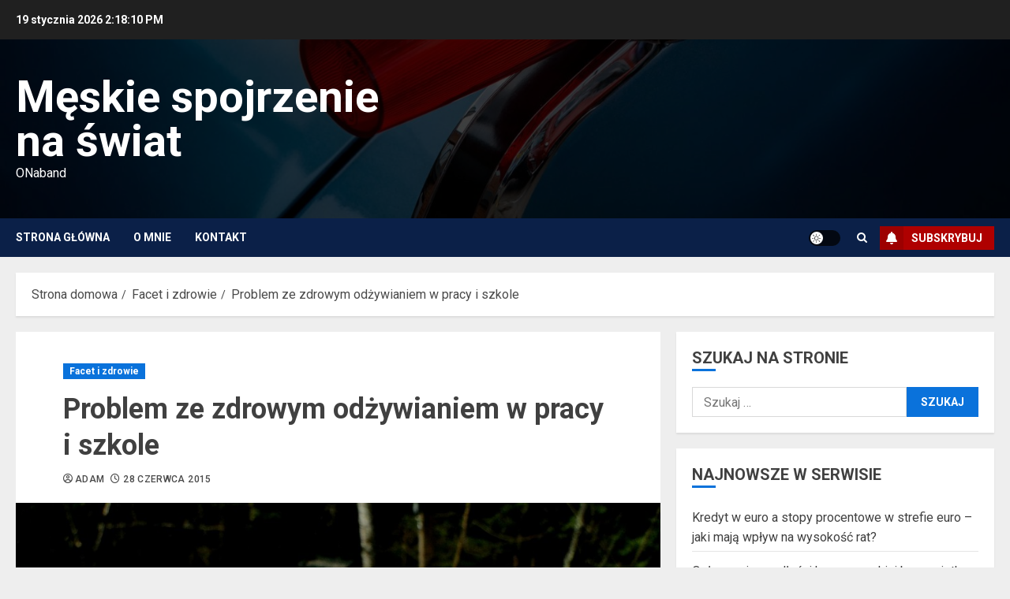

--- FILE ---
content_type: text/html; charset=UTF-8
request_url: https://onaband.pl/problem-ze-zdrowym-odzywianiem-pracy-szkole/
body_size: 19699
content:
<!doctype html>
<html lang="pl-PL" prefix="og: https://ogp.me/ns#">
<head>
    <meta charset="UTF-8">
    <meta name="viewport" content="width=device-width, initial-scale=1">
    <link rel="profile" href="https://gmpg.org/xfn/11">

    <!-- Google Analytics Local by Webcraftic Local Google Analytics -->
<script>
(function(i,s,o,g,r,a,m){i['GoogleAnalyticsObject']=r;i[r]=i[r]||function(){
            (i[r].q=i[r].q||[]).push(arguments)},i[r].l=1*new Date();a=s.createElement(o),
            m=s.getElementsByTagName(o)[0];a.async=1;a.src=g;m.parentNode.insertBefore(a,m)
            })(window,document,'script','https://onaband.pl/wp-content/uploads/wga-cache/local-ga.js','ga');
ga('create', 'UA-54271727-9', 'auto');
ga('send', 'pageview');
</script>
<!-- end Google Analytics Local by Webcraftic Local Google Analytics -->
	<style>img:is([sizes="auto" i], [sizes^="auto," i]) { contain-intrinsic-size: 3000px 1500px }</style>
	<link rel='preload' href='https://fonts.googleapis.com/css?family=Roboto:400,700&#038;subset=latin,latin-ext&#038;display=swap' as='style' onload="this.onload=null;this.rel='stylesheet'" type='text/css' media='all' crossorigin='anonymous'>

<!-- Optymalizacja wyszukiwarek według Rank Math - https://rankmath.com/ -->
<title>Problem ze zdrowym odżywianiem w pracy i szkole</title>
<meta name="description" content="Dla większości ludzi odżywianie w pracy i w szkole stanowi problem. Po części dotyczy on braku pomysłów na dania i wstyd spożywania jedzenia publicznie."/>
<meta name="robots" content="follow, index, max-snippet:-1, max-video-preview:-1, max-image-preview:large"/>
<link rel="canonical" href="https://onaband.pl/problem-ze-zdrowym-odzywianiem-pracy-szkole/" />
<meta property="og:locale" content="pl_PL" />
<meta property="og:type" content="article" />
<meta property="og:title" content="Problem ze zdrowym odżywianiem w pracy i szkole" />
<meta property="og:description" content="Dla większości ludzi odżywianie w pracy i w szkole stanowi problem. Po części dotyczy on braku pomysłów na dania i wstyd spożywania jedzenia publicznie." />
<meta property="og:url" content="https://onaband.pl/problem-ze-zdrowym-odzywianiem-pracy-szkole/" />
<meta property="og:site_name" content="Męskie spojrzenie na świat" />
<meta property="article:tag" content="dieta" />
<meta property="article:tag" content="gotowanie" />
<meta property="article:tag" content="odżywianie" />
<meta property="article:tag" content="pojemniki na żywność" />
<meta property="article:tag" content="pudełko śniadaniowe" />
<meta property="article:section" content="Facet i zdrowie" />
<meta property="og:updated_time" content="2015-07-10T13:19:58+02:00" />
<meta property="og:image" content="https://onaband.pl/wp-content/uploads/2015/07/sandwich-49244_1280.jpg" />
<meta property="og:image:secure_url" content="https://onaband.pl/wp-content/uploads/2015/07/sandwich-49244_1280.jpg" />
<meta property="og:image:width" content="1280" />
<meta property="og:image:height" content="960" />
<meta property="og:image:alt" content="pieczywo" />
<meta property="og:image:type" content="image/jpeg" />
<meta property="article:published_time" content="2015-06-28T13:19:23+02:00" />
<meta property="article:modified_time" content="2015-07-10T13:19:58+02:00" />
<meta name="twitter:card" content="summary_large_image" />
<meta name="twitter:title" content="Problem ze zdrowym odżywianiem w pracy i szkole" />
<meta name="twitter:description" content="Dla większości ludzi odżywianie w pracy i w szkole stanowi problem. Po części dotyczy on braku pomysłów na dania i wstyd spożywania jedzenia publicznie." />
<meta name="twitter:image" content="https://onaband.pl/wp-content/uploads/2015/07/sandwich-49244_1280.jpg" />
<meta name="twitter:label1" content="Napisane przez" />
<meta name="twitter:data1" content="Adam" />
<meta name="twitter:label2" content="Czas czytania" />
<meta name="twitter:data2" content="1 minuta" />
<script type="application/ld+json" class="rank-math-schema">{"@context":"https://schema.org","@graph":[{"@type":["Person","Organization"],"@id":"https://onaband.pl/#person","name":"OnaBand"},{"@type":"WebSite","@id":"https://onaband.pl/#website","url":"https://onaband.pl","name":"OnaBand","publisher":{"@id":"https://onaband.pl/#person"},"inLanguage":"pl-PL"},{"@type":"ImageObject","@id":"https://onaband.pl/wp-content/uploads/2015/07/sandwich-49244_1280.jpg","url":"https://onaband.pl/wp-content/uploads/2015/07/sandwich-49244_1280.jpg","width":"1280","height":"960","caption":"pieczywo","inLanguage":"pl-PL"},{"@type":"BreadcrumbList","@id":"https://onaband.pl/problem-ze-zdrowym-odzywianiem-pracy-szkole/#breadcrumb","itemListElement":[{"@type":"ListItem","position":"1","item":{"@id":"https://onaband.pl","name":"Home"}},{"@type":"ListItem","position":"2","item":{"@id":"https://onaband.pl/problem-ze-zdrowym-odzywianiem-pracy-szkole/","name":"Problem ze zdrowym od\u017cywianiem w pracy i szkole"}}]},{"@type":"WebPage","@id":"https://onaband.pl/problem-ze-zdrowym-odzywianiem-pracy-szkole/#webpage","url":"https://onaband.pl/problem-ze-zdrowym-odzywianiem-pracy-szkole/","name":"Problem ze zdrowym od\u017cywianiem w pracy i szkole","datePublished":"2015-06-28T13:19:23+02:00","dateModified":"2015-07-10T13:19:58+02:00","isPartOf":{"@id":"https://onaband.pl/#website"},"primaryImageOfPage":{"@id":"https://onaband.pl/wp-content/uploads/2015/07/sandwich-49244_1280.jpg"},"inLanguage":"pl-PL","breadcrumb":{"@id":"https://onaband.pl/problem-ze-zdrowym-odzywianiem-pracy-szkole/#breadcrumb"}},{"@type":"Person","@id":"https://onaband.pl/author/basia/","name":"Adam","url":"https://onaband.pl/author/basia/","image":{"@type":"ImageObject","@id":"https://secure.gravatar.com/avatar/9b25e22e593eea806c72ca99e9f8859ba395dc4671ceee65fa1bd890e84f4d2a?s=96&amp;d=mm&amp;r=g","url":"https://secure.gravatar.com/avatar/9b25e22e593eea806c72ca99e9f8859ba395dc4671ceee65fa1bd890e84f4d2a?s=96&amp;d=mm&amp;r=g","caption":"Adam","inLanguage":"pl-PL"}},{"@type":"BlogPosting","headline":"Problem ze zdrowym od\u017cywianiem w pracy i szkole","keywords":"od\u017cywianie","datePublished":"2015-06-28T13:19:23+02:00","dateModified":"2015-07-10T13:19:58+02:00","author":{"@id":"https://onaband.pl/author/basia/","name":"Adam"},"publisher":{"@id":"https://onaband.pl/#person"},"description":"Dla wi\u0119kszo\u015bci ludzi od\u017cywianie w pracy i w szkole stanowi problem. Po cz\u0119\u015bci dotyczy on braku pomys\u0142\u00f3w na dania i wstyd spo\u017cywania jedzenia publicznie.","name":"Problem ze zdrowym od\u017cywianiem w pracy i szkole","@id":"https://onaband.pl/problem-ze-zdrowym-odzywianiem-pracy-szkole/#richSnippet","isPartOf":{"@id":"https://onaband.pl/problem-ze-zdrowym-odzywianiem-pracy-szkole/#webpage"},"image":{"@id":"https://onaband.pl/wp-content/uploads/2015/07/sandwich-49244_1280.jpg"},"inLanguage":"pl-PL","mainEntityOfPage":{"@id":"https://onaband.pl/problem-ze-zdrowym-odzywianiem-pracy-szkole/#webpage"}}]}</script>
<!-- /Wtyczka Rank Math WordPress SEO -->

<link rel='dns-prefetch' href='//fonts.googleapis.com' />
<link rel='preconnect' href='https://fonts.googleapis.com' />
<link rel='preconnect' href='https://fonts.gstatic.com' />
<link rel="alternate" type="application/rss+xml" title="Męskie spojrzenie na świat &raquo; Kanał z wpisami" href="https://onaband.pl/feed/" />
<link rel="alternate" type="application/rss+xml" title="Męskie spojrzenie na świat &raquo; Kanał z komentarzami" href="https://onaband.pl/comments/feed/" />
<link rel="alternate" type="application/rss+xml" title="Męskie spojrzenie na świat &raquo; Problem ze zdrowym odżywianiem w pracy i szkole Kanał z komentarzami" href="https://onaband.pl/problem-ze-zdrowym-odzywianiem-pracy-szkole/feed/" />
<script type="text/javascript">
/* <![CDATA[ */
window._wpemojiSettings = {"baseUrl":"https:\/\/s.w.org\/images\/core\/emoji\/16.0.1\/72x72\/","ext":".png","svgUrl":"https:\/\/s.w.org\/images\/core\/emoji\/16.0.1\/svg\/","svgExt":".svg","source":{"concatemoji":"https:\/\/onaband.pl\/wp-includes\/js\/wp-emoji-release.min.js?ver=6.8.3"}};
/*! This file is auto-generated */
!function(s,n){var o,i,e;function c(e){try{var t={supportTests:e,timestamp:(new Date).valueOf()};sessionStorage.setItem(o,JSON.stringify(t))}catch(e){}}function p(e,t,n){e.clearRect(0,0,e.canvas.width,e.canvas.height),e.fillText(t,0,0);var t=new Uint32Array(e.getImageData(0,0,e.canvas.width,e.canvas.height).data),a=(e.clearRect(0,0,e.canvas.width,e.canvas.height),e.fillText(n,0,0),new Uint32Array(e.getImageData(0,0,e.canvas.width,e.canvas.height).data));return t.every(function(e,t){return e===a[t]})}function u(e,t){e.clearRect(0,0,e.canvas.width,e.canvas.height),e.fillText(t,0,0);for(var n=e.getImageData(16,16,1,1),a=0;a<n.data.length;a++)if(0!==n.data[a])return!1;return!0}function f(e,t,n,a){switch(t){case"flag":return n(e,"\ud83c\udff3\ufe0f\u200d\u26a7\ufe0f","\ud83c\udff3\ufe0f\u200b\u26a7\ufe0f")?!1:!n(e,"\ud83c\udde8\ud83c\uddf6","\ud83c\udde8\u200b\ud83c\uddf6")&&!n(e,"\ud83c\udff4\udb40\udc67\udb40\udc62\udb40\udc65\udb40\udc6e\udb40\udc67\udb40\udc7f","\ud83c\udff4\u200b\udb40\udc67\u200b\udb40\udc62\u200b\udb40\udc65\u200b\udb40\udc6e\u200b\udb40\udc67\u200b\udb40\udc7f");case"emoji":return!a(e,"\ud83e\udedf")}return!1}function g(e,t,n,a){var r="undefined"!=typeof WorkerGlobalScope&&self instanceof WorkerGlobalScope?new OffscreenCanvas(300,150):s.createElement("canvas"),o=r.getContext("2d",{willReadFrequently:!0}),i=(o.textBaseline="top",o.font="600 32px Arial",{});return e.forEach(function(e){i[e]=t(o,e,n,a)}),i}function t(e){var t=s.createElement("script");t.src=e,t.defer=!0,s.head.appendChild(t)}"undefined"!=typeof Promise&&(o="wpEmojiSettingsSupports",i=["flag","emoji"],n.supports={everything:!0,everythingExceptFlag:!0},e=new Promise(function(e){s.addEventListener("DOMContentLoaded",e,{once:!0})}),new Promise(function(t){var n=function(){try{var e=JSON.parse(sessionStorage.getItem(o));if("object"==typeof e&&"number"==typeof e.timestamp&&(new Date).valueOf()<e.timestamp+604800&&"object"==typeof e.supportTests)return e.supportTests}catch(e){}return null}();if(!n){if("undefined"!=typeof Worker&&"undefined"!=typeof OffscreenCanvas&&"undefined"!=typeof URL&&URL.createObjectURL&&"undefined"!=typeof Blob)try{var e="postMessage("+g.toString()+"("+[JSON.stringify(i),f.toString(),p.toString(),u.toString()].join(",")+"));",a=new Blob([e],{type:"text/javascript"}),r=new Worker(URL.createObjectURL(a),{name:"wpTestEmojiSupports"});return void(r.onmessage=function(e){c(n=e.data),r.terminate(),t(n)})}catch(e){}c(n=g(i,f,p,u))}t(n)}).then(function(e){for(var t in e)n.supports[t]=e[t],n.supports.everything=n.supports.everything&&n.supports[t],"flag"!==t&&(n.supports.everythingExceptFlag=n.supports.everythingExceptFlag&&n.supports[t]);n.supports.everythingExceptFlag=n.supports.everythingExceptFlag&&!n.supports.flag,n.DOMReady=!1,n.readyCallback=function(){n.DOMReady=!0}}).then(function(){return e}).then(function(){var e;n.supports.everything||(n.readyCallback(),(e=n.source||{}).concatemoji?t(e.concatemoji):e.wpemoji&&e.twemoji&&(t(e.twemoji),t(e.wpemoji)))}))}((window,document),window._wpemojiSettings);
/* ]]> */
</script>
<style id='wp-emoji-styles-inline-css' type='text/css'>

	img.wp-smiley, img.emoji {
		display: inline !important;
		border: none !important;
		box-shadow: none !important;
		height: 1em !important;
		width: 1em !important;
		margin: 0 0.07em !important;
		vertical-align: -0.1em !important;
		background: none !important;
		padding: 0 !important;
	}
</style>
<link rel='stylesheet' id='wp-block-library-css' href='https://onaband.pl/wp-includes/css/dist/block-library/style.min.css?ver=6.8.3' type='text/css' media='all' />
<style id='wp-block-library-theme-inline-css' type='text/css'>
.wp-block-audio :where(figcaption){color:#555;font-size:13px;text-align:center}.is-dark-theme .wp-block-audio :where(figcaption){color:#ffffffa6}.wp-block-audio{margin:0 0 1em}.wp-block-code{border:1px solid #ccc;border-radius:4px;font-family:Menlo,Consolas,monaco,monospace;padding:.8em 1em}.wp-block-embed :where(figcaption){color:#555;font-size:13px;text-align:center}.is-dark-theme .wp-block-embed :where(figcaption){color:#ffffffa6}.wp-block-embed{margin:0 0 1em}.blocks-gallery-caption{color:#555;font-size:13px;text-align:center}.is-dark-theme .blocks-gallery-caption{color:#ffffffa6}:root :where(.wp-block-image figcaption){color:#555;font-size:13px;text-align:center}.is-dark-theme :root :where(.wp-block-image figcaption){color:#ffffffa6}.wp-block-image{margin:0 0 1em}.wp-block-pullquote{border-bottom:4px solid;border-top:4px solid;color:currentColor;margin-bottom:1.75em}.wp-block-pullquote cite,.wp-block-pullquote footer,.wp-block-pullquote__citation{color:currentColor;font-size:.8125em;font-style:normal;text-transform:uppercase}.wp-block-quote{border-left:.25em solid;margin:0 0 1.75em;padding-left:1em}.wp-block-quote cite,.wp-block-quote footer{color:currentColor;font-size:.8125em;font-style:normal;position:relative}.wp-block-quote:where(.has-text-align-right){border-left:none;border-right:.25em solid;padding-left:0;padding-right:1em}.wp-block-quote:where(.has-text-align-center){border:none;padding-left:0}.wp-block-quote.is-large,.wp-block-quote.is-style-large,.wp-block-quote:where(.is-style-plain){border:none}.wp-block-search .wp-block-search__label{font-weight:700}.wp-block-search__button{border:1px solid #ccc;padding:.375em .625em}:where(.wp-block-group.has-background){padding:1.25em 2.375em}.wp-block-separator.has-css-opacity{opacity:.4}.wp-block-separator{border:none;border-bottom:2px solid;margin-left:auto;margin-right:auto}.wp-block-separator.has-alpha-channel-opacity{opacity:1}.wp-block-separator:not(.is-style-wide):not(.is-style-dots){width:100px}.wp-block-separator.has-background:not(.is-style-dots){border-bottom:none;height:1px}.wp-block-separator.has-background:not(.is-style-wide):not(.is-style-dots){height:2px}.wp-block-table{margin:0 0 1em}.wp-block-table td,.wp-block-table th{word-break:normal}.wp-block-table :where(figcaption){color:#555;font-size:13px;text-align:center}.is-dark-theme .wp-block-table :where(figcaption){color:#ffffffa6}.wp-block-video :where(figcaption){color:#555;font-size:13px;text-align:center}.is-dark-theme .wp-block-video :where(figcaption){color:#ffffffa6}.wp-block-video{margin:0 0 1em}:root :where(.wp-block-template-part.has-background){margin-bottom:0;margin-top:0;padding:1.25em 2.375em}
</style>
<style id='global-styles-inline-css' type='text/css'>
:root{--wp--preset--aspect-ratio--square: 1;--wp--preset--aspect-ratio--4-3: 4/3;--wp--preset--aspect-ratio--3-4: 3/4;--wp--preset--aspect-ratio--3-2: 3/2;--wp--preset--aspect-ratio--2-3: 2/3;--wp--preset--aspect-ratio--16-9: 16/9;--wp--preset--aspect-ratio--9-16: 9/16;--wp--preset--color--black: #000000;--wp--preset--color--cyan-bluish-gray: #abb8c3;--wp--preset--color--white: #ffffff;--wp--preset--color--pale-pink: #f78da7;--wp--preset--color--vivid-red: #cf2e2e;--wp--preset--color--luminous-vivid-orange: #ff6900;--wp--preset--color--luminous-vivid-amber: #fcb900;--wp--preset--color--light-green-cyan: #7bdcb5;--wp--preset--color--vivid-green-cyan: #00d084;--wp--preset--color--pale-cyan-blue: #8ed1fc;--wp--preset--color--vivid-cyan-blue: #0693e3;--wp--preset--color--vivid-purple: #9b51e0;--wp--preset--gradient--vivid-cyan-blue-to-vivid-purple: linear-gradient(135deg,rgba(6,147,227,1) 0%,rgb(155,81,224) 100%);--wp--preset--gradient--light-green-cyan-to-vivid-green-cyan: linear-gradient(135deg,rgb(122,220,180) 0%,rgb(0,208,130) 100%);--wp--preset--gradient--luminous-vivid-amber-to-luminous-vivid-orange: linear-gradient(135deg,rgba(252,185,0,1) 0%,rgba(255,105,0,1) 100%);--wp--preset--gradient--luminous-vivid-orange-to-vivid-red: linear-gradient(135deg,rgba(255,105,0,1) 0%,rgb(207,46,46) 100%);--wp--preset--gradient--very-light-gray-to-cyan-bluish-gray: linear-gradient(135deg,rgb(238,238,238) 0%,rgb(169,184,195) 100%);--wp--preset--gradient--cool-to-warm-spectrum: linear-gradient(135deg,rgb(74,234,220) 0%,rgb(151,120,209) 20%,rgb(207,42,186) 40%,rgb(238,44,130) 60%,rgb(251,105,98) 80%,rgb(254,248,76) 100%);--wp--preset--gradient--blush-light-purple: linear-gradient(135deg,rgb(255,206,236) 0%,rgb(152,150,240) 100%);--wp--preset--gradient--blush-bordeaux: linear-gradient(135deg,rgb(254,205,165) 0%,rgb(254,45,45) 50%,rgb(107,0,62) 100%);--wp--preset--gradient--luminous-dusk: linear-gradient(135deg,rgb(255,203,112) 0%,rgb(199,81,192) 50%,rgb(65,88,208) 100%);--wp--preset--gradient--pale-ocean: linear-gradient(135deg,rgb(255,245,203) 0%,rgb(182,227,212) 50%,rgb(51,167,181) 100%);--wp--preset--gradient--electric-grass: linear-gradient(135deg,rgb(202,248,128) 0%,rgb(113,206,126) 100%);--wp--preset--gradient--midnight: linear-gradient(135deg,rgb(2,3,129) 0%,rgb(40,116,252) 100%);--wp--preset--font-size--small: 13px;--wp--preset--font-size--medium: 20px;--wp--preset--font-size--large: 36px;--wp--preset--font-size--x-large: 42px;--wp--preset--spacing--20: 0.44rem;--wp--preset--spacing--30: 0.67rem;--wp--preset--spacing--40: 1rem;--wp--preset--spacing--50: 1.5rem;--wp--preset--spacing--60: 2.25rem;--wp--preset--spacing--70: 3.38rem;--wp--preset--spacing--80: 5.06rem;--wp--preset--shadow--natural: 6px 6px 9px rgba(0, 0, 0, 0.2);--wp--preset--shadow--deep: 12px 12px 50px rgba(0, 0, 0, 0.4);--wp--preset--shadow--sharp: 6px 6px 0px rgba(0, 0, 0, 0.2);--wp--preset--shadow--outlined: 6px 6px 0px -3px rgba(255, 255, 255, 1), 6px 6px rgba(0, 0, 0, 1);--wp--preset--shadow--crisp: 6px 6px 0px rgba(0, 0, 0, 1);}:root { --wp--style--global--content-size: 700px;--wp--style--global--wide-size: 1240px; }:where(body) { margin: 0; }.wp-site-blocks > .alignleft { float: left; margin-right: 2em; }.wp-site-blocks > .alignright { float: right; margin-left: 2em; }.wp-site-blocks > .aligncenter { justify-content: center; margin-left: auto; margin-right: auto; }:where(.wp-site-blocks) > * { margin-block-start: 24px; margin-block-end: 0; }:where(.wp-site-blocks) > :first-child { margin-block-start: 0; }:where(.wp-site-blocks) > :last-child { margin-block-end: 0; }:root { --wp--style--block-gap: 24px; }:root :where(.is-layout-flow) > :first-child{margin-block-start: 0;}:root :where(.is-layout-flow) > :last-child{margin-block-end: 0;}:root :where(.is-layout-flow) > *{margin-block-start: 24px;margin-block-end: 0;}:root :where(.is-layout-constrained) > :first-child{margin-block-start: 0;}:root :where(.is-layout-constrained) > :last-child{margin-block-end: 0;}:root :where(.is-layout-constrained) > *{margin-block-start: 24px;margin-block-end: 0;}:root :where(.is-layout-flex){gap: 24px;}:root :where(.is-layout-grid){gap: 24px;}.is-layout-flow > .alignleft{float: left;margin-inline-start: 0;margin-inline-end: 2em;}.is-layout-flow > .alignright{float: right;margin-inline-start: 2em;margin-inline-end: 0;}.is-layout-flow > .aligncenter{margin-left: auto !important;margin-right: auto !important;}.is-layout-constrained > .alignleft{float: left;margin-inline-start: 0;margin-inline-end: 2em;}.is-layout-constrained > .alignright{float: right;margin-inline-start: 2em;margin-inline-end: 0;}.is-layout-constrained > .aligncenter{margin-left: auto !important;margin-right: auto !important;}.is-layout-constrained > :where(:not(.alignleft):not(.alignright):not(.alignfull)){max-width: var(--wp--style--global--content-size);margin-left: auto !important;margin-right: auto !important;}.is-layout-constrained > .alignwide{max-width: var(--wp--style--global--wide-size);}body .is-layout-flex{display: flex;}.is-layout-flex{flex-wrap: wrap;align-items: center;}.is-layout-flex > :is(*, div){margin: 0;}body .is-layout-grid{display: grid;}.is-layout-grid > :is(*, div){margin: 0;}body{padding-top: 0px;padding-right: 0px;padding-bottom: 0px;padding-left: 0px;}a:where(:not(.wp-element-button)){text-decoration: none;}:root :where(.wp-element-button, .wp-block-button__link){background-color: #32373c;border-radius: 0;border-width: 0;color: #fff;font-family: inherit;font-size: inherit;line-height: inherit;padding: calc(0.667em + 2px) calc(1.333em + 2px);text-decoration: none;}.has-black-color{color: var(--wp--preset--color--black) !important;}.has-cyan-bluish-gray-color{color: var(--wp--preset--color--cyan-bluish-gray) !important;}.has-white-color{color: var(--wp--preset--color--white) !important;}.has-pale-pink-color{color: var(--wp--preset--color--pale-pink) !important;}.has-vivid-red-color{color: var(--wp--preset--color--vivid-red) !important;}.has-luminous-vivid-orange-color{color: var(--wp--preset--color--luminous-vivid-orange) !important;}.has-luminous-vivid-amber-color{color: var(--wp--preset--color--luminous-vivid-amber) !important;}.has-light-green-cyan-color{color: var(--wp--preset--color--light-green-cyan) !important;}.has-vivid-green-cyan-color{color: var(--wp--preset--color--vivid-green-cyan) !important;}.has-pale-cyan-blue-color{color: var(--wp--preset--color--pale-cyan-blue) !important;}.has-vivid-cyan-blue-color{color: var(--wp--preset--color--vivid-cyan-blue) !important;}.has-vivid-purple-color{color: var(--wp--preset--color--vivid-purple) !important;}.has-black-background-color{background-color: var(--wp--preset--color--black) !important;}.has-cyan-bluish-gray-background-color{background-color: var(--wp--preset--color--cyan-bluish-gray) !important;}.has-white-background-color{background-color: var(--wp--preset--color--white) !important;}.has-pale-pink-background-color{background-color: var(--wp--preset--color--pale-pink) !important;}.has-vivid-red-background-color{background-color: var(--wp--preset--color--vivid-red) !important;}.has-luminous-vivid-orange-background-color{background-color: var(--wp--preset--color--luminous-vivid-orange) !important;}.has-luminous-vivid-amber-background-color{background-color: var(--wp--preset--color--luminous-vivid-amber) !important;}.has-light-green-cyan-background-color{background-color: var(--wp--preset--color--light-green-cyan) !important;}.has-vivid-green-cyan-background-color{background-color: var(--wp--preset--color--vivid-green-cyan) !important;}.has-pale-cyan-blue-background-color{background-color: var(--wp--preset--color--pale-cyan-blue) !important;}.has-vivid-cyan-blue-background-color{background-color: var(--wp--preset--color--vivid-cyan-blue) !important;}.has-vivid-purple-background-color{background-color: var(--wp--preset--color--vivid-purple) !important;}.has-black-border-color{border-color: var(--wp--preset--color--black) !important;}.has-cyan-bluish-gray-border-color{border-color: var(--wp--preset--color--cyan-bluish-gray) !important;}.has-white-border-color{border-color: var(--wp--preset--color--white) !important;}.has-pale-pink-border-color{border-color: var(--wp--preset--color--pale-pink) !important;}.has-vivid-red-border-color{border-color: var(--wp--preset--color--vivid-red) !important;}.has-luminous-vivid-orange-border-color{border-color: var(--wp--preset--color--luminous-vivid-orange) !important;}.has-luminous-vivid-amber-border-color{border-color: var(--wp--preset--color--luminous-vivid-amber) !important;}.has-light-green-cyan-border-color{border-color: var(--wp--preset--color--light-green-cyan) !important;}.has-vivid-green-cyan-border-color{border-color: var(--wp--preset--color--vivid-green-cyan) !important;}.has-pale-cyan-blue-border-color{border-color: var(--wp--preset--color--pale-cyan-blue) !important;}.has-vivid-cyan-blue-border-color{border-color: var(--wp--preset--color--vivid-cyan-blue) !important;}.has-vivid-purple-border-color{border-color: var(--wp--preset--color--vivid-purple) !important;}.has-vivid-cyan-blue-to-vivid-purple-gradient-background{background: var(--wp--preset--gradient--vivid-cyan-blue-to-vivid-purple) !important;}.has-light-green-cyan-to-vivid-green-cyan-gradient-background{background: var(--wp--preset--gradient--light-green-cyan-to-vivid-green-cyan) !important;}.has-luminous-vivid-amber-to-luminous-vivid-orange-gradient-background{background: var(--wp--preset--gradient--luminous-vivid-amber-to-luminous-vivid-orange) !important;}.has-luminous-vivid-orange-to-vivid-red-gradient-background{background: var(--wp--preset--gradient--luminous-vivid-orange-to-vivid-red) !important;}.has-very-light-gray-to-cyan-bluish-gray-gradient-background{background: var(--wp--preset--gradient--very-light-gray-to-cyan-bluish-gray) !important;}.has-cool-to-warm-spectrum-gradient-background{background: var(--wp--preset--gradient--cool-to-warm-spectrum) !important;}.has-blush-light-purple-gradient-background{background: var(--wp--preset--gradient--blush-light-purple) !important;}.has-blush-bordeaux-gradient-background{background: var(--wp--preset--gradient--blush-bordeaux) !important;}.has-luminous-dusk-gradient-background{background: var(--wp--preset--gradient--luminous-dusk) !important;}.has-pale-ocean-gradient-background{background: var(--wp--preset--gradient--pale-ocean) !important;}.has-electric-grass-gradient-background{background: var(--wp--preset--gradient--electric-grass) !important;}.has-midnight-gradient-background{background: var(--wp--preset--gradient--midnight) !important;}.has-small-font-size{font-size: var(--wp--preset--font-size--small) !important;}.has-medium-font-size{font-size: var(--wp--preset--font-size--medium) !important;}.has-large-font-size{font-size: var(--wp--preset--font-size--large) !important;}.has-x-large-font-size{font-size: var(--wp--preset--font-size--x-large) !important;}
:root :where(.wp-block-button .wp-block-button__link){border-radius: 0;}
:root :where(.wp-block-pullquote){font-size: 1.5em;line-height: 1.6;}
:root :where(.wp-block-heading){line-height: 1.3;}
</style>
<link rel='stylesheet' id='cptch_stylesheet-css' href='https://onaband.pl/wp-content/plugins/captcha/css/front_end_style.css?ver=4.3.5' type='text/css' media='all' />
<link rel='stylesheet' id='dashicons-css' href='https://onaband.pl/wp-includes/css/dashicons.min.css?ver=6.8.3' type='text/css' media='all' />
<link rel='stylesheet' id='cptch_desktop_style-css' href='https://onaband.pl/wp-content/plugins/captcha/css/desktop_style.css?ver=4.3.5' type='text/css' media='all' />
<link rel='stylesheet' id='chromemag-google-fonts-css' href='https://fonts.googleapis.com/css?family=Roboto:100,300,400,500,700' type='text/css' media='all' />
<link rel='stylesheet' id='bootstrap-css' href='https://onaband.pl/wp-content/themes/chromenews/assets/bootstrap/css/bootstrap.min.css?ver=6.8.3' type='text/css' media='all' />
<link rel='stylesheet' id='chromenews-style-css' href='https://onaband.pl/wp-content/themes/chromenews/style.css?ver=6.8.3' type='text/css' media='all' />
<style id='chromenews-style-inline-css' type='text/css'>
body.aft-dark-mode #loader::before{border-color:#000000;} body.aft-dark-mode #sidr,body.aft-dark-mode,body.aft-dark-mode.custom-background,body.aft-dark-mode #af-preloader{background-color:#000000;} body.aft-light-mode #loader::before{border-color:#eeeeee ;} body.aft-light-mode #sidr,body.aft-light-mode #af-preloader,body.aft-light-mode{background-color:#eeeeee ;} #loader,.wp-block-search .wp-block-search__button,.woocommerce-account .entry-content .woocommerce-MyAccount-navigation ul li.is-active,.woocommerce #respond input#submit.disabled,.woocommerce #respond input#submit:disabled,.woocommerce #respond input#submit:disabled[disabled],.woocommerce a.button.disabled,.woocommerce a.button:disabled,.woocommerce a.button:disabled[disabled],.woocommerce button.button.disabled,.woocommerce button.button:disabled,.woocommerce button.button:disabled[disabled],.woocommerce input.button.disabled,.woocommerce input.button:disabled,.woocommerce input.button:disabled[disabled],.woocommerce #respond input#submit,.woocommerce a.button,.woocommerce button.button,.woocommerce input.button,.woocommerce #respond input#submit.alt,.woocommerce a.button.alt,.woocommerce button.button.alt,.woocommerce input.button.alt,.woocommerce #respond input#submit:hover,.woocommerce a.button:hover,.woocommerce button.button:hover,.woocommerce input.button:hover,.woocommerce #respond input#submit.alt:hover,.woocommerce a.button.alt:hover,.woocommerce button.button.alt:hover,.woocommerce input.button.alt:hover,.widget-title-border-top .wp_post_author_widget .widget-title::before,.widget-title-border-bottom .wp_post_author_widget .widget-title::before,.widget-title-border-top .heading-line::before,.widget-title-border-bottom .heading-line::before,.widget-title-border-top .sub-heading-line::before,.widget-title-border-bottom .sub-heading-line::before,.widget-title-background-side .wp-block-group .wp-block-search__label,.widget-title-background-side .wp-block-group .wp-block-heading,.widget-title-background-side .widget_block .wp-block-search__label,.widget-title-background-side .widget_block .wp-block-heading,.widget-title-background-side .wp_post_author_widget .widget-title,.widget-title-background-side .widget-title .heading-line,.widget-title-background-side .wp-block-search__label::before,.widget-title-background-side .heading-line-before,.widget-title-background-side .sub-heading-line,.widget-title-background-side .wp-block-group .wp-block-heading::before,.widget-title-background-side .widget_block .wp-block-heading::before,body.aft-dark-mode .is-style-fill a.wp-block-button__link:not(.has-background),body.aft-light-mode .is-style-fill a.wp-block-button__link:not(.has-background),body.aft-light-mode .aft-main-banner-section.aft-banner-background-secondary,body.aft-dark-mode .aft-main-banner-section.aft-banner-background-secondary,.aft-dark-mode span.heading-line-after,.aft-dark-mode span.heading-line-before,body.widget-title-border-bottom .header-after1 .heading-line-before,body.widget-title-border-bottom .widget-title .heading-line-before,body .af-cat-widget-carousel a.chromenews-categories.category-color-1,a.sidr-class-sidr-button-close,.aft-posts-tabs-panel .nav-tabs>li>a.active,body.aft-dark-mode .entry-content > [class*="wp-block-"] .wp-block-button:not(.is-style-outline) a.wp-block-button__link,body.aft-light-mode .entry-content > [class*="wp-block-"] .wp-block-button:not(.is-style-outline) a.wp-block-button__link,body.aft-dark-mode .entry-content > [class*="wp-block-"] .wp-block-button:not(.is-style-outline) a.wp-block-button__link:hover,body.aft-light-mode .entry-content > [class*="wp-block-"] .wp-block-button:not(.is-style-outline) a.wp-block-button__link:hover,.widget-title-border-bottom .sub-heading-line::before,.widget-title-border-bottom .wp-post-author-wrap .header-after::before,.widget-title-border-side .wp_post_author_widget .widget-title::before,.widget-title-border-side .heading-line::before,.widget-title-border-side .sub-heading-line::before,.single-post .entry-content-title-featured-wrap .af-post-format i,.single-post article.post .af-post-format i,.aft-archive-wrapper .no-post-image:not(.grid-design-texts-over-image) .af-post-format i,span.heading-line::before,.wp-post-author-wrap .header-after::before,body.aft-dark-mode input[type="button"],body.aft-dark-mode input[type="reset"],body.aft-dark-mode input[type="submit"],body.aft-dark-mode .inner-suscribe input[type=submit],.af-youtube-slider .af-video-wrap .af-bg-play i,.af-youtube-video-list .entry-header-yt-video-wrapper .af-yt-video-play i,body .btn-style1 a:visited,body .btn-style1 a,body .chromenews-pagination .nav-links .page-numbers.current,body #scroll-up,body article.sticky .read-single:before,.read-img .trending-no,body .trending-posts-vertical .trending-no{background-color:#0A72DB;} body .aft-see-more a{background-image:linear-gradient(120deg,#0A72DB ,#0A72DB);} .comment-content > p a,.comment-body .reply a:hover,.entry-content .wp-block-table td a,.entry-content h1 a,.entry-content h2 a,.entry-content h3 a,.entry-content h4 a,.entry-content h5 a,.entry-content h6 a,.chromenews_youtube_video_widget .af-youtube-slider-thumbnail .slick-slide.slick-current::before,.post-description a:not(.aft-readmore),.chromenews-widget.widget_text a,.chromenews-widget .textwidget a,body .aft-see-more a,mark,body.aft-light-mode .aft-readmore-wrapper a.aft-readmore:hover,body.aft-dark-mode .aft-readmore-wrapper a.aft-readmore:hover,body.aft-dark-mode .grid-design-texts-over-image .aft-readmore-wrapper a.aft-readmore:hover,body.aft-light-mode .grid-design-texts-over-image .aft-readmore-wrapper a.aft-readmore:hover,body.single .entry-header .aft-post-excerpt-and-meta .post-excerpt,body.aft-light-mode.single span.tags-links a:hover,body.aft-dark-mode.single span.tags-links a:hover,.chromenews-pagination .nav-links .page-numbers.current,.aft-light-mode p.awpa-more-posts a:hover,p.awpa-more-posts a:hover,.wp-post-author-meta .wp-post-author-meta-more-posts a.awpa-more-posts:hover{border-color:#0A72DB;} body.aft-dark-mode main .entry-content ul.wc-block-grid__products > li a:hover .wc-block-grid__product-title,body.aft-light-mode main .entry-content ul.wc-block-grid__products > li a:hover .wc-block-grid__product-title,body .entry-content > [class*="wp-block-"] a:not(.has-text-color),body .entry-content > [class*="wp-block-"] li,body .entry-content > ul a,body .entry-content > ol a,body .entry-content > p a ,.post-excerpt a,body.aft-dark-mode #secondary .chromenews-widget ul[class*="wp-block-"] a:hover,body.aft-light-mode #secondary .chromenews-widget ul[class*="wp-block-"] a:hover,body.aft-dark-mode #secondary .chromenews-widget ol[class*="wp-block-"] a:hover,body.aft-light-mode #secondary .chromenews-widget ol[class*="wp-block-"] a:hover,.comment-form a:hover,body.aft-light-mode .af-breadcrumbs a:hover,body.aft-dark-mode .af-breadcrumbs a:hover,body.aft-light-mode ul.trail-items li a:hover,body.aft-dark-mode ul.trail-items li a:hover,.aft-dark-mode ul.cat-links > li a,.aft-light-mode ul.cat-links > li a,.aft-dark-mode .widget ul.cat-links > li a,.aft-light-mode .widget ul.cat-links > li a,.read-title h3 a:hover,.read-title h2 a:hover,#scroll-up::after{border-bottom-color:#0A72DB;} .hover-title-secondary-color.aft-dark-mode .aft-main-banner-section.aft-banner-background-custom:not(.data-bg) .read-single:not(.grid-design-texts-over-image) .read-title h3 a:hover,.hover-title-secondary-color.aft-light-mode .aft-main-banner-section.aft-banner-background-custom:not(.data-bg) .read-single:not(.grid-design-texts-over-image) .read-title h3 a:hover,.hover-title-secondary-color.aft-dark-mode .aft-main-banner-section.aft-banner-background-alternative:not(.data-bg) .read-single:not(.grid-design-texts-over-image) .read-title h3 a:hover,.hover-title-secondary-color.aft-light-mode .aft-main-banner-section.aft-banner-background-alternative:not(.data-bg) .read-single:not(.grid-design-texts-over-image) .read-title h3 a:hover,.hover-title-secondary-color.aft-dark-mode .aft-main-banner-section.aft-banner-background-default:not(.data-bg) .read-single:not(.grid-design-texts-over-image) .read-title h3 a:hover,.hover-title-secondary-color.aft-light-mode .aft-main-banner-section.aft-banner-background-default:not(.data-bg) .read-single:not(.grid-design-texts-over-image) .read-title h3 a:hover,.hover-title-secondary-color.aft-dark-mode #secondary .chromenews-widget ul[class*="wp-block-"] a:hover,.hover-title-secondary-color.aft-light-mode #secondary .chromenews-widget ul[class*="wp-block-"] a:hover,.hover-title-secondary-color.aft-dark-mode #secondary .chromenews-widget ol[class*="wp-block-"] a:hover,.hover-title-secondary-color.aft-light-mode #secondary .chromenews-widget ol[class*="wp-block-"] a:hover,.hover-title-secondary-color.aft-dark-mode .read-single:not(.grid-design-texts-over-image) .read-title h2 a:hover,.hover-title-secondary-color.aft-dark-mode .read-single:not(.grid-design-texts-over-image) .read-title h3 a:hover,.hover-title-secondary-color .read-title h3 a:hover,.hover-title-secondary-color .read-title h2 a:hover,.hover-title-secondary-color .nav-links a:hover .post-title,.hover-title-secondary-color.aft-dark-mode .banner-exclusive-posts-wrapper a:hover .exclusive-post-title,.hover-title-secondary-color.aft-light-mode .banner-exclusive-posts-wrapper a:hover .exclusive-post-title,.hover-title-secondary-color.aft-light-mode .aft-main-banner-section.aft-banner-background-default:not(.data-bg) .banner-exclusive-posts-wrapper a:hover .exclusive-post-title,.hover-title-secondary-color.aft-light-mode .aft-main-banner-section.aft-banner-background-alternative:not(.data-bg) .banner-exclusive-posts-wrapper a:hover .exclusive-post-title,.hover-title-secondary-color.aft-light-mode .aft-main-banner-section.aft-banner-background-custom:not(.data-bg) .banner-exclusive-posts-wrapper a:hover .exclusive-post-title,.hover-title-secondary-color.aft-dark-mode .aft-main-banner-section.aft-banner-background-default:not(.data-bg) .banner-exclusive-posts-wrapper a:hover .exclusive-post-title,.hover-title-secondary-color.aft-dark-mode .aft-main-banner-section.aft-banner-background-alternative:not(.data-bg) .banner-exclusive-posts-wrapper a:hover .exclusive-post-title,.hover-title-secondary-color.aft-dark-mode .aft-main-banner-section.aft-banner-background-custom:not(.data-bg) .banner-exclusive-posts-wrapper a:hover .exclusive-post-title,.hover-title-secondary-color.aft-light-mode .widget ul:not([class]) > li a:hover,.hover-title-secondary-color.aft-light-mode .widget ol:not([class]) > li a:hover,.hover-title-secondary-color.aft-dark-mode .widget ul:not([class]) > li a:hover,.hover-title-secondary-color.aft-dark-mode .widget ol:not([class]) > li a:hover,.hover-title-secondary-color.aft-light-mode .read-single:not(.grid-design-texts-over-image) .read-title h2 a:hover,.hover-title-secondary-color.aft-light-mode .read-single:not(.grid-design-texts-over-image) .read-title h3 a:hover,.page-links a.post-page-numbers,body.aft-dark-mode .entry-content > [class*="wp-block-"] a.wp-block-file__button:not(.has-text-color),body.aft-light-mode .entry-content > [class*="wp-block-"] a.wp-block-file__button:not(.has-text-color),body.wp-post-author-meta .awpa-display-name a:hover,.widget_text a,body footer.site-footer .wp-post-author-meta .wp-post-author-meta-more-posts a:hover,body footer.site-footer .wp_post_author_widget .awpa-display-name a:hover,body .site-footer .secondary-footer a:hover,body.aft-light-mode p.awpa-website a:hover ,body.aft-dark-mode p.awpa-website a:hover{color:#0A72DB;} .woocommerce div.product form.cart .reset_variations,.wp-calendar-nav a,body.aft-light-mode main ul > li a:hover,body.aft-light-mode main ol > li a:hover,body.aft-dark-mode main ul > li a:hover,body.aft-dark-mode main ol > li a:hover,body.aft-light-mode .aft-main-banner-section .aft-popular-taxonomies-lists ul li a:hover,body.aft-dark-mode .aft-main-banner-section .aft-popular-taxonomies-lists ul li a:hover,.aft-dark-mode .read-details .entry-meta span.aft-view-count a:hover,.aft-light-mode .read-details .entry-meta span.aft-view-count a:hover,body.aft-dark-mode .entry-meta span.posts-author a:hover,body.aft-light-mode .entry-meta span.posts-author a:hover,body.aft-dark-mode .entry-meta span.posts-date a:hover,body.aft-light-mode .entry-meta span.posts-date a:hover,body.aft-dark-mode .entry-meta span.aft-comment-count a:hover,body.aft-light-mode .entry-meta span.aft-comment-count a:hover,.comment-metadata a:hover,.fn a:hover,body.aft-light-mode .chromenews-pagination .nav-links a.page-numbers:hover,body.aft-dark-mode .chromenews-pagination .nav-links a.page-numbers:hover,body.aft-light-mode .entry-content p.wp-block-tag-cloud a.tag-cloud-link:hover,body.aft-dark-mode .entry-content p.wp-block-tag-cloud a.tag-cloud-link:hover,body footer.site-footer .wp-block-tag-cloud a:hover,body footer.site-footer .tagcloud a:hover,body.aft-light-mode .wp-block-tag-cloud a:hover,body.aft-light-mode .tagcloud a:hover,body.aft-dark-mode .wp-block-tag-cloud a:hover,body.aft-dark-mode .tagcloud a:hover,.aft-dark-mode .wp-post-author-meta .wp-post-author-meta-more-posts a:hover,body footer.site-footer .wp-post-author-meta .wp-post-author-meta-more-posts a:hover{border-color:#0A72DB;} .widget-title-border-top .wp-block-group .wp-block-search__label::before,.widget-title-border-top .wp-block-group .wp-block-heading::before,.widget-title-border-top .widget_block .wp-block-search__label::before,.widget-title-border-top .widget_block .wp-block-heading::before,.widget-title-border-bottom .wp-block-group .wp-block-search__label::before,.widget-title-border-bottom .wp-block-group .wp-block-heading::before,.widget-title-border-bottom .widget_block .wp-block-search__label::before,.widget-title-border-bottom .widget_block .wp-block-heading::before,.widget-title-border-side .wp-block-group .wp-block-search__label::before,.widget-title-border-side .wp-block-group .wp-block-heading::before,.widget-title-border-side .widget_block .wp-block-search__label::before,.widget-title-border-side .widget_block .wp-block-heading::before,.wp-block-group .wp-block-search__label::before,.wp-block-group .wp-block-heading::before,.widget_block .wp-block-search__label::before,.widget_block .wp-block-heading::before,body .aft-main-banner-section .aft-popular-taxonomies-lists strong::before,.entry-content form.mc4wp-form input[type=submit],.inner-suscribe input[type=submit],body.aft-light-mode .woocommerce-MyAccount-content a.button,body.aft-dark-mode .woocommerce-MyAccount-content a.button,body.aft-light-mode.woocommerce-account .addresses .title .edit,body.aft-dark-mode.woocommerce-account .addresses .title .edit,.fpsml-front-form.fpsml-template-1 .fpsml-field input[type="submit"],.fpsml-front-form.fpsml-template-2 .fpsml-field input[type="submit"],.fpsml-front-form.fpsml-template-3 .fpsml-field input[type="submit"],.fpsml-front-form.fpsml-template-4 .fpsml-field input[type="submit"],.fpsml-front-form.fpsml-template-5 .fpsml-field input[type="submit"],.fpsml-front-form.fpsml-template-1 .qq-upload-button,.fpsml-front-form.fpsml-template-2 .qq-upload-button,.fpsml-front-form.fpsml-template-3 .qq-upload-button,.fpsml-front-form.fpsml-template-4 .qq-upload-button,.fpsml-front-form.fpsml-template-5 .qq-upload-button,body.aft-dark-mode #wp-calendar tbody td#today,body.aft-light-mode #wp-calendar tbody td#today,body.aft-dark-mode .entry-content > [class*="wp-block-"] .wp-block-button:not(.is-style-outline) a.wp-block-button__link,body.aft-light-mode .entry-content > [class*="wp-block-"] .wp-block-button:not(.is-style-outline) a.wp-block-button__link,.widget-title-border-top .sub-heading-line::before,.widget-title-border-bottom .sub-heading-line::before,.widget-title-border-side .sub-heading-line::before,.btn-style1 a:visited,.btn-style1 a,button,input[type="button"],input[type="reset"],input[type="submit"],body.aft-light-mode.woocommerce nav.woocommerce-pagination ul li .page-numbers.current,body.aft-dark-mode.woocommerce nav.woocommerce-pagination ul li .page-numbers.current,.woocommerce-product-search button[type="submit"],.widget_mc4wp_form_widget input[type=submit],input.search-submit{background-color:#0A72DB;} body.aft-light-mode .aft-readmore-wrapper a.aft-readmore:hover,body.aft-dark-mode .aft-readmore-wrapper a.aft-readmore:hover,.main-navigation .menu-description,.woocommerce-product-search button[type="submit"],input.search-submit,body.single span.tags-links a:hover,.aft-light-mode .wp-post-author-meta .awpa-display-name a:hover,.aft-light-mode .banner-exclusive-posts-wrapper a .exclusive-post-title:hover,.aft-light-mode .widget ul.menu >li a:hover,.aft-light-mode .widget ul > li a:hover,.aft-light-mode .widget ol > li a:hover,.aft-light-mode .read-title h3 a:hover,.aft-dark-mode .banner-exclusive-posts-wrapper a .exclusive-post-title:hover,.aft-dark-mode .featured-category-item .read-img a:hover,.aft-dark-mode .widget ul.menu >li a:hover,.aft-dark-mode .widget ul > li a:hover,.aft-dark-mode .widget ol > li a:hover,.aft-dark-mode .read-title h3 a:hover,.aft-dark-mode .nav-links a:hover .post-title,body.aft-dark-mode .entry-content > [class*="wp-block-"] a:not(.has-text-color):hover,body.aft-dark-mode .entry-content > ol a:hover,body.aft-dark-mode .entry-content > ul a:hover,body.aft-dark-mode .entry-content > p a:hover,body.aft-dark-mode .entry-content .wp-block-tag-cloud a:hover,body.aft-dark-mode .entry-content .tagcloud a:hover,body.aft-light-mode .entry-content .wp-block-tag-cloud a:hover,body.aft-light-mode .entry-content .tagcloud a:hover,.aft-dark-mode .read-details .entry-meta span a:hover,.aft-light-mode .read-details .entry-meta span a:hover,body.aft-light-mode.woocommerce nav.woocommerce-pagination ul li .page-numbers.current,body.aft-dark-mode.woocommerce nav.woocommerce-pagination ul li .page-numbers.current,body.aft-light-mode.woocommerce nav.woocommerce-pagination ul li .page-numbers:hover,body.aft-dark-mode.woocommerce nav.woocommerce-pagination ul li .page-numbers:hover,body.aft-dark-mode .wp-post-author-meta .awpa-display-name a:hover,body .nav-links a .post-title:hover,body ul.trail-items li a:hover,body .post-edit-link:hover,body p.logged-in-as a,body #wp-calendar tbody td a,body .chromenews-customizer p:not([class]) > a,body .widget_block p:not([class]) > a,body .entry-content > [class*="wp-block-"] a:not(.wp-block-button__link):hover,body .entry-content > [class*="wp-block-"] a:not(.has-text-color),body .entry-content > ul a,body .entry-content > ul a:visited,body .entry-content > ol a,body .entry-content > ol a:visited,body .entry-content > p a,body .entry-content > p a:visited{border-color:#0A72DB;} body .aft-main-banner-section .aft-popular-taxonomies-lists strong::after{border-color:transparent transparent transparent #0A72DB;} body.rtl .aft-main-banner-section .aft-popular-taxonomies-lists strong::after{border-color:transparent #0A72DB transparent transparent;} @media only screen and (min-width:993px){.main-navigation .menu-desktop > li.current-menu-item::after,.main-navigation .menu-desktop > ul > li.current-menu-item::after,.main-navigation .menu-desktop > li::after,.main-navigation .menu-desktop > ul > li::after{background-color:#0A72DB;} } body.aft-dark-mode .is-style-fill a.wp-block-button__link:not(.has-text-color),body.aft-light-mode .is-style-fill a.wp-block-button__link:not(.has-text-color),.woocommerce-account .entry-content .woocommerce-MyAccount-navigation ul li.is-active a,.wp-block-search .wp-block-search__button,.woocommerce #respond input#submit.disabled,.woocommerce #respond input#submit:disabled,.woocommerce #respond input#submit:disabled[disabled],.woocommerce a.button.disabled,.woocommerce a.button:disabled,.woocommerce a.button:disabled[disabled],.woocommerce button.button.disabled,.woocommerce button.button:disabled,.woocommerce button.button:disabled[disabled],.woocommerce input.button.disabled,.woocommerce input.button:disabled,.woocommerce input.button:disabled[disabled],.woocommerce #respond input#submit,.woocommerce a.button,body .entry-content > [class*="wp-block-"] .woocommerce a:not(.has-text-color).button,.woocommerce button.button,.woocommerce input.button,.woocommerce #respond input#submit.alt,.woocommerce a.button.alt,.woocommerce button.button.alt,.woocommerce input.button.alt,.woocommerce #respond input#submit:hover,.woocommerce a.button:hover,.woocommerce button.button:hover,.woocommerce input.button:hover,.woocommerce #respond input#submit.alt:hover,.woocommerce a.button.alt:hover,.woocommerce button.button.alt:hover,.woocommerce input.button.alt:hover,body.aft-light-mode .woocommerce-MyAccount-content a.button,body.aft-dark-mode .woocommerce-MyAccount-content a.button,body.aft-light-mode.woocommerce-account .addresses .title .edit,body.aft-dark-mode.woocommerce-account .addresses .title .edit,body .aft-main-banner-section .aft-popular-taxonomies-lists strong,body .aft-main-banner-section.aft-banner-background-secondary:not(.data-bg) .aft-popular-taxonomies-lists ul li a,body .aft-main-banner-section.aft-banner-background-secondary:not(.data-bg) .af-main-banner-thumb-posts .small-grid-style .grid-design-default .read-details .read-title h3 a,body .aft-main-banner-section.aft-banner-background-secondary:not(.data-bg) .widget-title .heading-line,body .aft-main-banner-section.aft-banner-background-secondary:not(.data-bg) .aft-posts-tabs-panel .nav-tabs>li>a,body .aft-main-banner-section.aft-banner-background-secondary:not(.data-bg) .aft-comment-view-share > span > a,body .aft-main-banner-section.aft-banner-background-secondary:not(.data-bg) .read-single:not(.grid-design-texts-over-image) .read-details .entry-meta span,body .aft-main-banner-section.aft-banner-background-secondary:not(.data-bg) .banner-exclusive-posts-wrapper a,body .aft-main-banner-section.aft-banner-background-secondary:not(.data-bg) .banner-exclusive-posts-wrapper a:visited,body .aft-main-banner-section.aft-banner-background-secondary:not(.data-bg) .featured-category-item .read-img a,body .aft-main-banner-section.aft-banner-background-secondary:not(.data-bg) .read-single:not(.grid-design-texts-over-image) .read-title h2 a,body .aft-main-banner-section.aft-banner-background-secondary:not(.data-bg) .read-single:not(.grid-design-texts-over-image) .read-title h3 a,body .aft-main-banner-section.aft-banner-background-secondary:not(.data-bg) .widget-title,body .aft-main-banner-section.aft-banner-background-secondary:not(.data-bg) .header-after1,body .aft-main-banner-section.aft-banner-background-secondary:not(.data-bg) .aft-yt-video-item-wrapper .slide-icon,body .aft-main-banner-section.aft-banner-background-secondary:not(.data-bg) .af-slick-navcontrols .slide-icon,#wp-calendar tbody td#today a,body.aft-light-mode .aft-see-more a:hover,body.aft-dark-mode .aft-see-more a:hover,body .chromenews-pagination .nav-links .page-numbers.current,body .aft-posts-tabs-panel .nav-tabs>li>a.active::before,body .aft-posts-tabs-panel .nav-tabs>li>a.active,.single-post .entry-content-title-featured-wrap .af-post-format i,.single-post article.post .af-post-format i,.aft-archive-wrapper .no-post-image:not(.grid-design-texts-over-image) .af-post-format i,body.aft-dark-mode .entry-content > [class*="wp-block-"] .wp-block-button:not(.is-style-outline) a.wp-block-button__link,body.aft-light-mode .entry-content > [class*="wp-block-"] .wp-block-button:not(.is-style-outline) a.wp-block-button__link,body.aft-dark-mode .entry-content > [class*="wp-block-"] .wp-block-button:not(.is-style-outline) a.wp-block-button__link:hover,body.aft-light-mode .entry-content > [class*="wp-block-"] .wp-block-button:not(.is-style-outline) a.wp-block-button__link:hover,body.aft-dark-mode .entry-content .wc-block-grid__product-add-to-cart.wp-block-button .wp-block-button__link:hover,body.aft-light-mode .entry-content .wc-block-grid__product-add-to-cart.wp-block-button .wp-block-button__link:hover,body.aft-dark-mode .entry-content .wc-block-grid__product-add-to-cart.wp-block-button .wp-block-button__link,body.aft-light-mode .entry-content .wc-block-grid__product-add-to-cart.wp-block-button .wp-block-button__link,body.aft-light-mode footer.site-footer .aft-posts-tabs-panel .nav-tabs>li>a.active,body.aft-dark-mode footer.site-footer .aft-posts-tabs-panel .nav-tabs>li>a.active,body.aft-light-mode .aft-main-banner-section.aft-banner-background-custom:not(.data-bg) .aft-posts-tabs-panel .nav-tabs>li>a.active,body.aft-dark-mode .aft-main-banner-section.aft-banner-background-alternative:not(.data-bg) .aft-posts-tabs-panel .nav-tabs>li>a.active,body.aft-light-mode .aft-main-banner-section.aft-banner-background-alternative:not(.data-bg) .aft-posts-tabs-panel .nav-tabs>li>a.active,body.aft-dark-mode .aft-main-banner-section.aft-banner-background-default:not(.data-bg) .aft-posts-tabs-panel .nav-tabs>li>a.active,body.aft-light-mode .aft-main-banner-section.aft-banner-background-default:not(.data-bg) .aft-posts-tabs-panel .nav-tabs>li>a.active,body.aft-dark-mode .aft-main-banner-section.aft-banner-background-alternative .aft-posts-tabs-panel .nav-tabs>li>a.active,body.aft-light-mode .aft-main-banner-section.aft-banner-background-alternative .aft-posts-tabs-panel .nav-tabs>li>a.active,body.aft-dark-mode .aft-main-banner-section.aft-banner-background-default .aft-posts-tabs-panel .nav-tabs>li>a.active,body.aft-light-mode .aft-main-banner-section.aft-banner-background-default .aft-posts-tabs-panel .nav-tabs>li>a.active,.fpsml-front-form.fpsml-template-1 .fpsml-field input[type="submit"],.fpsml-front-form.fpsml-template-2 .fpsml-field input[type="submit"],.fpsml-front-form.fpsml-template-3 .fpsml-field input[type="submit"],.fpsml-front-form.fpsml-template-4 .fpsml-field input[type="submit"],.fpsml-front-form.fpsml-template-5 .fpsml-field input[type="submit"],.fpsml-front-form.fpsml-template-1 .qq-upload-button,.fpsml-front-form.fpsml-template-2 .qq-upload-button,.fpsml-front-form.fpsml-template-3 .qq-upload-button,.fpsml-front-form.fpsml-template-4 .qq-upload-button,.fpsml-front-form.fpsml-template-5 .qq-upload-button,body.aft-dark-mode #wp-calendar tbody td#today,body.aft-light-mode #wp-calendar tbody td#today,body.aft-light-mode.widget-title-background-side .wp-block-group .wp-block-search__label,body.aft-light-mode.widget-title-background-side .wp-block-group .wp-block-heading,body.aft-light-mode.widget-title-background-side .widget_block .wp-block-search__label,body.aft-light-mode.widget-title-background-side .widget_block .wp-block-heading,body.aft-light-mode.widget-title-background-side .wp_post_author_widget .widget-title,body.aft-light-mode.widget-title-background-side .widget-title .heading-line,body.aft-light-mode.widget-title-background-side .aft-main-banner-section.aft-banner-background-custom:not(.data-bg) .widget-title .heading-line,body.aft-light-mode.widget-title-background-side .aft-main-banner-section.aft-banner-background-alternative:not(.data-bg) .widget-title .heading-line,body.aft-dark-mode.widget-title-background-side footer.site-footer .widget-title .heading-line,body.aft-light-mode.widget-title-background-side footer.site-footer .widget-title .heading-line,body.aft-dark-mode.widget-title-background-side .wp-block-group .wp-block-search__label,body.aft-dark-mode.widget-title-background-side .wp-block-group .wp-block-heading,body.aft-dark-mode.widget-title-background-side .widget_block .wp-block-search__label,body.aft-dark-mode.widget-title-background-side .widget_block .wp-block-heading,body.aft-dark-mode.widget-title-background-side .wp_post_author_widget .widget-title,body.aft-dark-mode.widget-title-background-side .widget-title .heading-line ,body.aft-dark-mode.widget-title-background-side .aft-main-banner-section.aft-banner-background-custom:not(.data-bg) .widget-title .heading-line,body.aft-dark-mode.widget-title-background-side .aft-main-banner-section.aft-banner-background-alternative:not(.data-bg) .widget-title .heading-line,.aft-light-mode.widget-title-background-side .aft-main-banner-section.aft-banner-background-default:not(.data-bg) .widget-title .heading-line,.aft-dark-mode.widget-title-background-side .aft-main-banner-section.aft-banner-background-default:not(.data-bg) .widget-title .heading-line,.af-youtube-slider .af-video-wrap .af-hide-iframe i,.af-youtube-slider .af-video-wrap .af-bg-play i,.af-youtube-video-list .entry-header-yt-video-wrapper .af-yt-video-play i,.woocommerce-product-search button[type="submit"],input.search-submit,body footer.site-footer .search-icon:visited,body footer.site-footer .search-icon:hover,body footer.site-footer .search-icon:focus,body footer.site-footer .search-icon:active,.wp-block-search__button svg.search-icon,.wp-block-search__button svg.search-icon:hover,body footer.site-footer .widget_mc4wp_form_widget input[type=submit],body footer.site-footer .woocommerce-product-search button[type="submit"],body.aft-light-mode.woocommerce nav.woocommerce-pagination ul li .page-numbers.current,body.aft-dark-mode.woocommerce nav.woocommerce-pagination ul li .page-numbers.current,body footer.site-footer input.search-submit,.widget_mc4wp_form_widget input[type=submit],body.aft-dark-mode button,body.aft-dark-mode input[type="button"],body.aft-dark-mode input[type="reset"],body.aft-dark-mode input[type="submit"],body.aft-light-mode button,body.aft-light-mode input[type="button"],body.aft-light-mode input[type="reset"],body.aft-light-mode input[type="submit"],.read-img .trending-no,body .trending-posts-vertical .trending-no,body.aft-dark-mode .btn-style1 a,body.aft-dark-mode #scroll-up{color:#ffffff;} body #scroll-up::before{content:"";border-bottom-color:#ffffff;} a.sidr-class-sidr-button-close::before,a.sidr-class-sidr-button-close::after{background-color:#ffffff;} body div#main-navigation-bar{background-color:#0B2048;} .site-description,.site-title{font-family:Roboto ,sans-serif;} table,body p,.blockspare-posts-block-post-grid-excerpt-content,.archive-description,.woocommerce form label,.nav-previous h4,.nav-next h4,.exclusive-posts .marquee a,.widget ul.menu >li,.widget ul ul li,.widget ul > li,.widget ol > li,main ul li,main ol li,p,input,textarea,body .blockspare-posts-block-post-grid-excerpt,body.primary-post-title-font.single h1.entry-title,body.primary-post-title-font.page h1.entry-title,body.primary-post-title-font .bs-marquee-wrapper,body.primary-post-title-font .blockspare-title-wrapper .blockspare-title,body.primary-post-title-font h4.blockspare-posts-block-post-grid-title,body.primary-post-title-font .read-title h3,body.primary-post-title-font .exclusive-post-title,.chromenews-customizer .post-description,.chromenews-widget .post-description{font-family:Roboto ,sans-serif;} body,button,select,optgroup,input[type="reset"],input[type="submit"],input.button,.widget ul.af-tabs > li a,p.awpa-more-posts,.post-description .aft-readmore-wrapper,body.secondary-post-title-font.single h1.entry-title,body.secondary-post-title-font.page h1.entry-title,body.secondary-post-title-font .blockspare-title-wrapper .blockspare-title,body.secondary-post-title-font .bs-marquee-wrapper,body.secondary-post-title-font h4.blockspare-posts-block-post-grid-title,body.secondary-post-title-font .read-title h3,body.secondary-post-title-font .exclusive-post-title,.cat-links li a,.min-read,.woocommerce form label.wp-block-search__label,.woocommerce ul.order_details li,.woocommerce .woocommerce-customer-details address p,.woocommerce nav.woocommerce-pagination ul li .page-numbers,.af-social-contacts .social-widget-menu .screen-reader-text{font-family:Roboto ,sans-serif;} label,.nav-previous h4,.nav-next h4,.aft-readmore-wrapper a.aft-readmore,button,input[type="button"],input[type="reset"],input[type="submit"],.aft-posts-tabs-panel .nav-tabs>li>a,.aft-main-banner-wrapper .widget-title .heading-line,.exclusive-posts .exclusive-now ,.exclusive-posts .marquee a,div.custom-menu-link > a,.main-navigation .menu-desktop > li,.main-navigation .menu-desktop > ul > li,.site-title,h1,h2,h3,h4,h5,h6{font-weight:700;} .woocommerce h2,.cart-collaterals h3,.woocommerce-tabs.wc-tabs-wrapper h2,.wp-block-group .wp-block-heading,.widget_block .wp-block-heading,h4.af-author-display-name,body.widget-title-border-top .widget-title,body.widget-title-border-bottom .widget-title,body.widget-title-border-side .widget-title,body.widget-title-border-none .widget-title{font-size:20px;} .widget-title-background-side .aft-posts-tabs-panel .nav-tabs>li>a,.widget-title-background-side .wp-block-group .wp-block-search__label,.widget-title-background-side .wp-block-group .wp-block-heading,.widget-title-background-side .widget_block .wp-block-search__label,.widget-title-background-side .widget_block .wp-block-heading,.widget-title-background-side .wp_post_author_widget .widget-title,.widget-title-background-side .widget-title .heading-line{font-size:calc(20px - 8px);} @media screen and (max-width:480px){.woocommerce h2,.cart-collaterals h3,.woocommerce-tabs.wc-tabs-wrapper h2,h4.af-author-display-name,body.widget-title-border-top .widget-title,body.widget-title-border-bottom .widget-title,body.widget-title-border-side .widget-title,body.widget-title-border-none .widget-title{font-size:20px;} } .elementor-page .elementor-section.elementor-section-full_width > .elementor-container,.elementor-page .elementor-section.elementor-section-boxed > .elementor-container,.elementor-default .elementor-section.elementor-section-full_width > .elementor-container,.elementor-default .elementor-section.elementor-section-boxed > .elementor-container{max-width:1120px;} .container-wrapper .elementor{max-width:100%;} .full-width-content .elementor-section-stretched,.align-content-left .elementor-section-stretched,.align-content-right .elementor-section-stretched{max-width:100%;left:0 !important;}
</style>
<link rel='stylesheet' id='chromemag-css' href='https://onaband.pl/wp-content/themes/chromemag/style.css?ver=1.1.3' type='text/css' media='all' />
<link rel='stylesheet' id='chromenews-google-fonts-css' href='https://fonts.googleapis.com/css?family=Roboto:400,700&#038;subset=latin,latin-ext&#038;display=swap' type='text/css' media='all' />
<link rel='stylesheet' id='chromenews-icons-css' href='https://onaband.pl/wp-content/themes/chromenews/assets/icons/style.css?ver=6.8.3' type='text/css' media='all' />
<script type="text/javascript" src="https://onaband.pl/wp-includes/js/jquery/jquery.min.js?ver=3.7.1" id="jquery-core-js"></script>
<script type="text/javascript" src="https://onaband.pl/wp-includes/js/jquery/jquery-migrate.min.js?ver=3.4.1" id="jquery-migrate-js"></script>
<script type="text/javascript" src="https://onaband.pl/wp-content/themes/chromenews/assets/jquery.cookie.js?ver=6.8.3" id="jquery-cookie-js"></script>
<link rel="https://api.w.org/" href="https://onaband.pl/wp-json/" /><link rel="alternate" title="JSON" type="application/json" href="https://onaband.pl/wp-json/wp/v2/posts/795" /><link rel="EditURI" type="application/rsd+xml" title="RSD" href="https://onaband.pl/xmlrpc.php?rsd" />
<meta name="generator" content="WordPress 6.8.3" />
<link rel='shortlink' href='https://onaband.pl/?p=795' />
<link rel="alternate" title="oEmbed (JSON)" type="application/json+oembed" href="https://onaband.pl/wp-json/oembed/1.0/embed?url=https%3A%2F%2Fonaband.pl%2Fproblem-ze-zdrowym-odzywianiem-pracy-szkole%2F" />
<link rel="alternate" title="oEmbed (XML)" type="text/xml+oembed" href="https://onaband.pl/wp-json/oembed/1.0/embed?url=https%3A%2F%2Fonaband.pl%2Fproblem-ze-zdrowym-odzywianiem-pracy-szkole%2F&#038;format=xml" />
<link rel="preload" href="https://onaband.pl/wp-content/themes/chromemag/assets/img/default-header-image.jpeg" as="image"><link rel="pingback" href="https://onaband.pl/xmlrpc.php">        <style type="text/css">
                        .site-title a,
            .site-header .site-branding .site-title a:visited,
            .site-header .site-branding .site-title a:hover,
            .site-description {
                color: #ffffff;
            }


            body.aft-dark-mode .site-title a,
            body.aft-dark-mode .site-header .site-branding .site-title a:visited,
            body.aft-dark-mode .site-header .site-branding .site-title a:hover,
            body.aft-dark-mode .site-description {
                color: #ffffff;
            }

            .header-layout-3 .site-header .site-branding .site-title,
            .site-branding .site-title {
                font-size: 56px;
            }

            @media only screen and (max-width: 640px) {
                .site-branding .site-title {
                    font-size: 40px;

                }
              }   

           @media only screen and (max-width: 375px) {
                    .site-branding .site-title {
                        font-size: 32px;

                    }
                }

            

        </style>
        </head>

<body data-rsssl=1 class="wp-singular post-template-default single single-post postid-795 single-format-standard wp-embed-responsive wp-theme-chromenews wp-child-theme-chromemag aft-light-mode aft-header-layout-default header-image-default primary-post-title-font widget-title-border-bottom hover-title-underline default-content-layout single-content-mode-boxed aft-single-featured-boxed align-content-left af-wide-layout aft-section-layout-background">


<div id="page" class="site af-whole-wrapper">
    <a class="skip-link screen-reader-text" href="#content">Przejdź do treści</a>

    
        <header id="masthead" class="header-layout-side chromenews-header">
                <div class="top-header">
        <div class="container-wrapper">
            <div class="top-bar-flex">
                <div class="top-bar-left col-2">
                    <div class="date-bar-left">
                              <span class="topbar-date">
        19 stycznia 2026 <span id="topbar-time"></span>      </span>
                        </div>
                </div>
                <div class="top-bar-right col-2">
                    <div class="aft-small-social-menu">
                                                  </div>
                </div>
            </div>
        </div>
    </div>
<div class="af-middle-header af-header-image data-bg" data-background="https://onaband.pl/wp-content/themes/chromemag/assets/img/default-header-image.jpeg">

    <div class="container-wrapper">
        <div class="af-middle-container">
            <div class="logo">
                    <div class="site-branding ">
              <p class="site-title font-family-1">
          <a href="https://onaband.pl/" class="site-title-anchor" rel="home">Męskie spojrzenie na świat</a>
        </p>
      
              <p class="site-description">ONaband</p>
          </div>

              </div>
                            <div class="header-promotion">
                                    </div>
                    </div>
    </div>
</div>
<div id="main-navigation-bar" class="af-bottom-header">
    <div class="container-wrapper">
        <div class="bottom-bar-flex">
            <div class="offcanvas-navigaiton">
                                <div class="af-bottom-head-nav">
                        <div class="navigation-container">
      <nav class="main-navigation clearfix">

        <span class="toggle-menu" aria-controls="primary-menu" aria-expanded="false">
          <a href="javascript:void(0)" class="aft-void-menu">
            <span class="screen-reader-text">
              Menu główne            </span>
            <i class="ham"></i>
          </a>
        </span>


        <div class="menu main-menu menu-desktop show-menu-border"><ul id="primary-menu" class="menu"><li id="menu-item-12" class="menu-item menu-item-type-custom menu-item-object-custom menu-item-home menu-item-12"><a href="https://onaband.pl/">Strona główna</a></li>
<li id="menu-item-14" class="menu-item menu-item-type-post_type menu-item-object-page menu-item-14"><a href="https://onaband.pl/o-mnie/">O mnie</a></li>
<li id="menu-item-13" class="menu-item menu-item-type-post_type menu-item-object-page menu-item-13"><a href="https://onaband.pl/kontakt/">Kontakt</a></li>
</ul></div>      </nav>
    </div>


                  </div>
            </div>
            <div class="search-watch">
                      <div id="aft-dark-light-mode-wrap">
        <a href="javascript:void(0)" class="aft-light-mode" data-site-mode="aft-light-mode" id="aft-dark-light-mode-btn">
          <span class="aft-icon-circle">Przycisk Jasny/Ciemny</span>
        </a>
      </div>
                        <div class="af-search-wrap">
      <div class="search-overlay">
        <a href="#" title="Search" class="search-icon">
          <i class="fa fa-search"></i>
        </a>
        <div class="af-search-form">
          <form role="search" method="get" class="search-form" action="https://onaband.pl/">
				<label>
					<span class="screen-reader-text">Szukaj:</span>
					<input type="search" class="search-field" placeholder="Szukaj &hellip;" value="" name="s" />
				</label>
				<input type="submit" class="search-submit" value="Szukaj" />
			</form>        </div>
      </div>
    </div>

                            <div class="custom-menu-link">
          <a href="#">
                          <i class="fas fa-bell" aria-hidden="true"></i>
                        Subskrybuj          </a>
        </div>
          
                </div>
        </div>
    </div>
</div>
        </header>

        <!-- end slider-section -->
    
    
    
    <div class="aft-main-breadcrumb-wrapper container-wrapper">
                <div class="af-breadcrumbs font-family-1 color-pad">

            <div role="navigation" aria-label="Okruszki" class="breadcrumb-trail breadcrumbs" itemprop="breadcrumb"><ul class="trail-items" itemscope itemtype="http://schema.org/BreadcrumbList"><meta name="numberOfItems" content="3" /><meta name="itemListOrder" content="Ascending" /><li itemprop="itemListElement" itemscope itemtype="http://schema.org/ListItem" class="trail-item trail-begin"><a href="https://onaband.pl/" rel="home" itemprop="item"><span itemprop="name">Strona domowa</span></a><meta itemprop="position" content="1" /></li><li itemprop="itemListElement" itemscope itemtype="http://schema.org/ListItem" class="trail-item"><a href="https://onaband.pl/facet-i-zdrowie/" itemprop="item"><span itemprop="name">Facet i zdrowie</span></a><meta itemprop="position" content="2" /></li><li itemprop="itemListElement" itemscope itemtype="http://schema.org/ListItem" class="trail-item trail-end"><a href="https://onaband.pl/problem-ze-zdrowym-odzywianiem-pracy-szkole/" itemprop="item"><span itemprop="name">Problem ze zdrowym odżywianiem w pracy i szkole</span></a><meta itemprop="position" content="3" /></li></ul></div>
        </div>
        </div>
    <div id="content" class="container-wrapper"><div class="section-block-upper">
    <div id="primary" class="content-area">
        <main id="main" class="site-main">
                            <article id="post-795" class="af-single-article post-795 post type-post status-publish format-standard has-post-thumbnail hentry category-facet-i-zdrowie tag-dieta tag-gotowanie tag-odzywianie tag-pojemniki-na-zywnosc tag-pudelko-sniadaniowe">

                    <div class="entry-content-wrap af-cat-widget-carousel read-single ">

                                                    <div class="entry-content-title-featured-wrap">
                                        <header class="entry-header pos-rel social-after-title">
            <div class="read-details">
                <div class="entry-header-details af-cat-widget-carousel">
                    
                        <div class="figure-categories read-categories figure-categories-bg ">
                                                        <ul class="cat-links"><li class="meta-category">
                             <a class="chromenews-categories category-color-1" href="https://onaband.pl/facet-i-zdrowie/" aria-label="Facet i zdrowie">
                                 Facet i zdrowie
                             </a>
                        </li></ul>                        </div>
                                        <h1 class="entry-title">Problem ze zdrowym odżywianiem w pracy i szkole</h1>
                   

                    
                    <div class="aft-post-excerpt-and-meta color-pad">

                        <div class="entry-meta">

                            

      <span class="author-links">
                  <span class="item-metadata posts-author byline">
                          <i class="far fa-user-circle"></i>
                            <a href="https://onaband.pl/author/basia/">
                                    Adam                </a>
                 </span>
        

                  <span class="item-metadata posts-date">
            <i class="far fa-clock" aria-hidden="true"></i>
            <a href="https://onaband.pl/2015/06/">
              28 czerwca 2015            </a>
          </span>
        
      </span>
                                                            <div class="aft-comment-view-share">
            </div>

                        </div>
                    </div>
                </div>
            </div>
        </header><!-- .entry-header -->

        <!-- end slider-section -->
        
                    <div class="read-img pos-rel">
                                <div class="post-thumbnail full-width-image">
                    <img width="1024" height="768" src="https://onaband.pl/wp-content/uploads/2015/07/sandwich-49244_1280.jpg" class="attachment-chromenews-featured size-chromenews-featured wp-post-image" alt="pieczywo" decoding="async" fetchpriority="high" srcset="https://onaband.pl/wp-content/uploads/2015/07/sandwich-49244_1280.jpg 1280w, https://onaband.pl/wp-content/uploads/2015/07/sandwich-49244_1280-300x225.jpg 300w, https://onaband.pl/wp-content/uploads/2015/07/sandwich-49244_1280-1024x768.jpg 1024w, https://onaband.pl/wp-content/uploads/2015/07/sandwich-49244_1280-128x96.jpg 128w" sizes="(max-width: 1024px) 100vw, 1024px" loading="lazy" />                </div>
            
                                                <span class="aft-image-caption">
                            <p>źródło: https://pixabay.com/pl/kanapka-%C5%BCywno%C5%9Bci-ser-z-ro%C5%BCna-49244/</p>
                        </span>
                                    </div>

        

        <!-- end slider-section -->
                                    </div>
                        

                        

    <div class="color-pad">
        <div class="entry-content read-details">

            
            <p lang="pl-PL" style="text-align: justify;"><span style="color: #000000;"><span style="font-family: arial,sans,sans-serif;"><span style="font-size: small;">Problemy związane z kompozycją posiłków oraz noszeniem ich ze sobą do pracy i szkoły mają status legendarny. Każdy trener i dietetyk miał w swoim życiu klientów pytających o to co jeść poza domem. Najlepszą odpowiedzią jest „jeść to co sami przyrządzimy”. Niestety leniwe podejście, problem z dyscypliną i szybkie poddawanie się powodują, że niewiele osób bierze ze sobą zdrowe jedzenie do pracy. Dodatkowo dochodzi wstyd pojawiający się w szkole. Uczęszczający na zajęcia ludzie zwykle nie biorą ze sobą posiłków i głodują przez 6-8 godzin. Takie postępowanie nie zapewni ani zdrowia ani efektów wizualnych, na którym wam zależy.</span></span></span></p>
<p lang="pl-PL" style="text-align: justify;"><strong><span style="color: #000000;"><span style="font-family: arial,sans,sans-serif;"><span style="font-size: small;">Pojemniki na żywność</span></span></span></strong></p>
<p lang="pl-PL" style="text-align: justify;"><span style="color: #000000;"><span style="font-family: arial,sans,sans-serif;"><span style="font-size: small;">Zacznijmy na końca, czyli przedmiotów, w których będziemy nosili nasze jedzenie. Pojemniki śniadaniowe istnieją od lat. Można kupić je w wersji do szkoły lub pracy. Mogą mieć przegródki na różne elementy posiłku takie jak sałatka czy mieszanka nasion i orzechów. Zakupcie przynajmniej dwa dobrej jakości pojemniki o szczelnym zamknięciu. Żadna filozofia a dzięki temu odżywianie stanie się regularne w ciągu całego dnia.<br>
</span></span></span></p>
<figure id="attachment_797" aria-describedby="caption-attachment-797" style="width: 351px" class="wp-caption aligncenter"><a href="https://onaband.pl/wp-content/uploads/2015/07/pomys%C5%82-na-%C5%9Bniadanie.jpg"><img decoding="async" class="wp-image-797 size-large" src="https://onaband.pl/wp-content/uploads/2015/07/pomys%C5%82-na-%C5%9Bniadanie-351x1024.jpg" alt="jedzenie" width="351" height="1024" srcset="https://onaband.pl/wp-content/uploads/2015/07/pomysł-na-śniadanie-351x1024.jpg 351w, https://onaband.pl/wp-content/uploads/2015/07/pomysł-na-śniadanie-103x300.jpg 103w, https://onaband.pl/wp-content/uploads/2015/07/pomysł-na-śniadanie-33x96.jpg 33w, https://onaband.pl/wp-content/uploads/2015/07/pomysł-na-śniadanie.jpg 700w" sizes="(max-width: 351px) 100vw, 351px"></a><figcaption id="caption-attachment-797" class="wp-caption-text">źródło: https://www.pinterest.com</figcaption></figure>
<p lang="pl-PL" style="text-align: justify;"><strong><span style="color: #000000;"><span style="font-family: arial,sans,sans-serif;"><span style="font-size: small;">Gotuj rozważnie</span></span></span></strong></p>
<p lang="pl-PL" style="text-align: justify;"><span style="color: #000000;"><span style="font-family: arial,sans,sans-serif;"><span style="font-size: small;">Teraz czas na rozsądne przygotowanie potraw, które trafią do naszego pudełka. Wykluczamy wszelkie zupy, sosy oraz inne płynne dania, które mogłyby wylać się w czasie podróży. Stawiamy na składniki o zbitej konsystencji nie wypuszczające dużej ilości wody. Kasze, ryże, makarony czy nawet pieczywo to wasza podstawa energetyczna na długie godziny. Mięso zwykle jest w postaci stałej, więc o to się nie martwcie. Bardzo ważne są warzywa, które mogą występować jako sałatka. Połączenie sałaty, pomidora, rzodkiewki, cebuli i szczypiorku będzie niemal idealne. Nie polecam robić z tego mizerii ze śmietaną. Jeżeli wasze pudełko nie posiada przegródek wszystko co płynne zmiesza się z kaszą i mięsem. Danie może stracić przez to apetyczny wygląd i smak. Mało skomplikowane odżywianie oparte o tanie i ogólnodostępne produkty spożywcze jest dobre pod warunkiem, że idziecie w jakość.<br>
</span></span></span></p>
                            <div class="post-item-metadata entry-meta">
                    <span class="tags-links">Tags: <a href="https://onaband.pl/tag/dieta/" rel="tag">dieta</a> <a href="https://onaband.pl/tag/gotowanie/" rel="tag">gotowanie</a> <a href="https://onaband.pl/tag/odzywianie/" rel="tag">odżywianie</a> <a href="https://onaband.pl/tag/pojemniki-na-zywnosc/" rel="tag">pojemniki na żywność</a> <a href="https://onaband.pl/tag/pudelko-sniadaniowe/" rel="tag">pudełko śniadaniowe</a></span>                </div>
                                    
	<nav class="navigation post-navigation" aria-label="Nawigacja wpisu">
		<h2 class="screen-reader-text">Nawigacja wpisu</h2>
		<div class="nav-links"><div class="nav-previous"><a href="https://onaband.pl/kot-popkulturze-wazniejszy-psa/" rel="prev"><span class="meta-nav" aria-hidden="true">Poprzedni</span> <span class="screen-reader-text">Poprzedni wpis:</span> <span class="chromenews-prev-post has-post-image"><h4><span class="post-title">Kot w popkulturze ważniejszy od psa?</span></h4><span class="post-image"><img width="150" height="150" src="https://onaband.pl/wp-content/uploads/2015/06/cat-mia-703404_1280-150x150.jpg" class="attachment-thumbnail size-thumbnail wp-post-image" alt="szary kot" decoding="async" loading="lazy" /></span></span></a></div><div class="nav-next"><a href="https://onaband.pl/natura-dla-zdrowej-czystej-skory/" rel="next"><span class="meta-nav" aria-hidden="true">Dalej</span> <span class="screen-reader-text">Następny wpis:</span> <span class="chromenews-next-post has-post-image"><h4><span class="post-title">Natura dla zdrowej i czystej skóry</span></h4><span class="post-image"><img width="150" height="150" src="https://onaband.pl/wp-content/uploads/2015/07/alcohol-gel-818254_1280-150x150.jpg" class="attachment-thumbnail size-thumbnail wp-post-image" alt="mydło" decoding="async" loading="lazy" /></span></span></a></div></div>
	</nav>                    </div><!-- .entry-content -->
    </div>



                    </div>

                    

                    
<div id="comments" class="comments-area">

		<div id="respond" class="comment-respond">
		<h3 id="reply-title" class="comment-reply-title">Dodaj komentarz <small><a rel="nofollow" id="cancel-comment-reply-link" href="/problem-ze-zdrowym-odzywianiem-pracy-szkole/#respond" style="display:none;">Anuluj pisanie odpowiedzi</a></small></h3><p class="must-log-in">Musisz się <a href="https://onaband.pl/wp-login.php?redirect_to=https%3A%2F%2Fonaband.pl%2Fproblem-ze-zdrowym-odzywianiem-pracy-szkole%2F">zalogować</a>, aby móc dodać komentarz.</p>	</div><!-- #respond -->
	
</div><!-- #comments -->


                    
        <div class="promotionspace enable-promotionspace">
            <div class="af-reated-posts chromenews-customizer">

                
    <div class="af-title-subtitle-wrap">
      <h2 class="widget-title header-after1 ">
        <span class="heading-line-before"></span>
        <span class="sub-heading-line"></span>
        <span class="heading-line">Powiązane wiadomości</span>
        <span class="heading-line-after"></span>
      </h2>
    </div>

                <div class="af-container-row clearfix">
                                            <div class="col-2 pad float-l trending-posts-item">
                            <div class="aft-trending-posts list-part af-sec-post">
                                    <div class="af-double-column list-style clearfix aft-list-show-image has-post-image">
      <div class="read-single color-pad">
        <div class="col-3 float-l pos-rel read-img read-bg-img">
          <a class="aft-post-image-link"
            href="https://onaband.pl/jakie-sa-roznice-miedzy-stomatologiem-a-ortodonta/" aria-label="Jakie są różnice między stomatologiem a ortodontą?"></a>
          <img width="300" height="200" src="https://onaband.pl/wp-content/uploads/2024/04/jakie-sa-roznice-miedzy-stomatologiem-a-ortodonta-300x200.jpg" class="attachment-medium size-medium wp-post-image" alt="lekarz stomatolog" decoding="async" loading="lazy" srcset="https://onaband.pl/wp-content/uploads/2024/04/jakie-sa-roznice-miedzy-stomatologiem-a-ortodonta-300x200.jpg 300w, https://onaband.pl/wp-content/uploads/2024/04/jakie-sa-roznice-miedzy-stomatologiem-a-ortodonta-1024x682.jpg 1024w, https://onaband.pl/wp-content/uploads/2024/04/jakie-sa-roznice-miedzy-stomatologiem-a-ortodonta-768x512.jpg 768w, https://onaband.pl/wp-content/uploads/2024/04/jakie-sa-roznice-miedzy-stomatologiem-a-ortodonta.jpg 1280w" sizes="auto, (max-width: 300px) 100vw, 300px" />                            </div>
        <div class="col-66 float-l pad read-details color-tp-pad">
                                    <div class="read-categories">
                <ul class="cat-links"><li class="meta-category">
                             <a class="chromenews-categories category-color-1" href="https://onaband.pl/facet-i-zdrowie/" aria-label="Facet i zdrowie">
                                 Facet i zdrowie
                             </a>
                        </li></ul>              </div>
                      
          <div class="read-title">
            <h3>
              <a href="https://onaband.pl/jakie-sa-roznice-miedzy-stomatologiem-a-ortodonta/" aria-label="Jakie są różnice między stomatologiem a ortodontą?">Jakie są różnice między stomatologiem a ortodontą?</a>
            </h3>
          </div>
                      <div class=" post-item-metadata entry-meta">
              

      <span class="author-links">
        

                  <span class="item-metadata posts-date">
            <i class="far fa-clock" aria-hidden="true"></i>
            <a href="https://onaband.pl/2024/04/">
              9 kwietnia 2024            </a>
          </span>
        
      </span>
                  <span class="aft-comment-view-share">
                        <span class="aft-comment-count">
                    <a href="https://onaband.pl/jakie-sa-roznice-miedzy-stomatologiem-a-ortodonta/">
                        <i class="far fa-comment"></i>
                        <span class="aft-show-hover">
                            0                        </span>
                    </a>
                </span>
            </span>
                </div>
          
          
        </div>
      </div>
    </div>

                            </div>
                        </div>
                                            <div class="col-2 pad float-l trending-posts-item">
                            <div class="aft-trending-posts list-part af-sec-post">
                                    <div class="af-double-column list-style clearfix aft-list-show-image has-post-image">
      <div class="read-single color-pad">
        <div class="col-3 float-l pos-rel read-img read-bg-img">
          <a class="aft-post-image-link"
            href="https://onaband.pl/5-atutow-woreczkow-nikotynowych-w-porownaniu-z-e-papierosami/" aria-label="5 atutów woreczków nikotynowych w porównaniu z e-papierosami"></a>
          <img width="300" height="200" src="https://onaband.pl/wp-content/uploads/2024/02/5-atutow-woreczkow-nikotynowych-w-porownaniu-z-e-papierosami-300x200.png" class="attachment-medium size-medium wp-post-image" alt="woreczki nikotynowe" decoding="async" loading="lazy" srcset="https://onaband.pl/wp-content/uploads/2024/02/5-atutow-woreczkow-nikotynowych-w-porownaniu-z-e-papierosami-300x200.png 300w, https://onaband.pl/wp-content/uploads/2024/02/5-atutow-woreczkow-nikotynowych-w-porownaniu-z-e-papierosami-1024x682.png 1024w, https://onaband.pl/wp-content/uploads/2024/02/5-atutow-woreczkow-nikotynowych-w-porownaniu-z-e-papierosami-768x512.png 768w, https://onaband.pl/wp-content/uploads/2024/02/5-atutow-woreczkow-nikotynowych-w-porownaniu-z-e-papierosami.png 1280w" sizes="auto, (max-width: 300px) 100vw, 300px" />                            </div>
        <div class="col-66 float-l pad read-details color-tp-pad">
                                    <div class="read-categories">
                <ul class="cat-links"><li class="meta-category">
                             <a class="chromenews-categories category-color-1" href="https://onaband.pl/facet-i-zdrowie/" aria-label="Facet i zdrowie">
                                 Facet i zdrowie
                             </a>
                        </li></ul>              </div>
                      
          <div class="read-title">
            <h3>
              <a href="https://onaband.pl/5-atutow-woreczkow-nikotynowych-w-porownaniu-z-e-papierosami/" aria-label="5 atutów woreczków nikotynowych w porównaniu z e-papierosami">5 atutów woreczków nikotynowych w porównaniu z e-papierosami</a>
            </h3>
          </div>
                      <div class=" post-item-metadata entry-meta">
              

      <span class="author-links">
        

                  <span class="item-metadata posts-date">
            <i class="far fa-clock" aria-hidden="true"></i>
            <a href="https://onaband.pl/2024/02/">
              28 lutego 2024            </a>
          </span>
        
      </span>
                  <span class="aft-comment-view-share">
                        <span class="aft-comment-count">
                    <a href="https://onaband.pl/5-atutow-woreczkow-nikotynowych-w-porownaniu-z-e-papierosami/">
                        <i class="far fa-comment"></i>
                        <span class="aft-show-hover">
                            0                        </span>
                    </a>
                </span>
            </span>
                </div>
          
          
        </div>
      </div>
    </div>

                            </div>
                        </div>
                                    </div>
            </div>
        </div>
                  


                </article>
            
        </main><!-- #main -->
    </div><!-- #primary -->

    


<div id="secondary" class="sidebar-area sidebar-sticky-top">
        <aside class="widget-area color-pad">
            <div id="search-3" class="widget chromenews-widget widget_search"><h2 class="widget-title widget-title-1"><span class="heading-line-before"></span><span class="heading-line">Szukaj na stronie</span><span class="heading-line-after"></span></h2><form role="search" method="get" class="search-form" action="https://onaband.pl/">
				<label>
					<span class="screen-reader-text">Szukaj:</span>
					<input type="search" class="search-field" placeholder="Szukaj &hellip;" value="" name="s" />
				</label>
				<input type="submit" class="search-submit" value="Szukaj" />
			</form></div>
		<div id="recent-posts-2" class="widget chromenews-widget widget_recent_entries">
		<h2 class="widget-title widget-title-1"><span class="heading-line-before"></span><span class="heading-line">Najnowsze w serwisie</span><span class="heading-line-after"></span></h2>
		<ul>
											<li>
					<a href="https://onaband.pl/kredyt-w-euro-a-stopy-procentowe-w-strefie-euro-jaki-maja-wplyw-na-wysokosc-rat/">Kredyt w euro a stopy procentowe w strefie euro – jaki mają wpływ na wysokość rat?</a>
									</li>
											<li>
					<a href="https://onaband.pl/ogloszenie-upadlosci-konsumenckiej-bez-majatku-co-warto-wiedziec/">Ogłoszenie upadłości konsumenckiej bez majątku – co warto wiedzieć?</a>
									</li>
											<li>
					<a href="https://onaband.pl/zlote-dzieci-koszykowki-najwieksze-mlode-gwiazdy-nba/">Złote dzieci koszykówki &#8211; Największe młode gwiazdy NBA</a>
									</li>
											<li>
					<a href="https://onaband.pl/przewozy-pracownicze-ekologiczna-rewolucja-w-biznesie/">Przewozy Pracownicze: Ekologiczna Rewolucja w Biznesie</a>
									</li>
											<li>
					<a href="https://onaband.pl/zlacza-ogrodowe-co-warto-o-nich-wiedziec/">Złącza ogrodowe &#8211; co warto o nich wiedzieć?</a>
									</li>
											<li>
					<a href="https://onaband.pl/na-czym-polega-oklejanie-cystern/">Na czym polega oklejanie cystern?</a>
									</li>
											<li>
					<a href="https://onaband.pl/kurtki-przeciwdeszczowe-bhp-przy-jakich-pracach-moga-okazac-sie-niezbedne/">Kurtki przeciwdeszczowe BHP &#8211; przy jakich pracach mogą okazać się niezbędne?</a>
									</li>
											<li>
					<a href="https://onaband.pl/rodzaje-przynet-spinningowych/">Rodzaje przynęt spinningowych</a>
									</li>
											<li>
					<a href="https://onaband.pl/jakie-sa-roznice-miedzy-stomatologiem-a-ortodonta/">Jakie są różnice między stomatologiem a ortodontą?</a>
									</li>
											<li>
					<a href="https://onaband.pl/jak-wygladaja-rekawice-do-mma/">Jak wyglądają rękawice do mma?</a>
									</li>
											<li>
					<a href="https://onaband.pl/jakie-sa-rodzaje-falownikow/">Jakie są rodzaje falowników?</a>
									</li>
											<li>
					<a href="https://onaband.pl/wybor-parkietu-warstwowego/">Wybór parkietu warstwowego</a>
									</li>
											<li>
					<a href="https://onaband.pl/dobra-alternatywa-dla-kominka/">Dobra alternatywa dla kominka</a>
									</li>
											<li>
					<a href="https://onaband.pl/5-atutow-woreczkow-nikotynowych-w-porownaniu-z-e-papierosami/">5 atutów woreczków nikotynowych w porównaniu z e-papierosami</a>
									</li>
											<li>
					<a href="https://onaband.pl/przygotuj-sie-na-sezon-wakacyjny-juz-teraz/">Przygotuj się na sezon wakacyjny już teraz</a>
									</li>
					</ul>

		</div><div id="categories-2" class="widget chromenews-widget widget_categories"><h2 class="widget-title widget-title-1"><span class="heading-line-before"></span><span class="heading-line">Kategorie</span><span class="heading-line-after"></span></h2>
			<ul>
					<li class="cat-item cat-item-4"><a href="https://onaband.pl/facet-i-dom/">Facet i dom</a>
</li>
	<li class="cat-item cat-item-7"><a href="https://onaband.pl/facet-i-hobby/">Facet i hobby</a>
</li>
	<li class="cat-item cat-item-1718"><a href="https://onaband.pl/facet-i-kasa/">Facet i kasa</a>
</li>
	<li class="cat-item cat-item-6"><a href="https://onaband.pl/facet-i-kultura/">Facet i kultura</a>
</li>
	<li class="cat-item cat-item-3"><a href="https://onaband.pl/facet-i-moda/">Facet i moda</a>
</li>
	<li class="cat-item cat-item-5"><a href="https://onaband.pl/facet-i-podroze/">Facet i podróże</a>
</li>
	<li class="cat-item cat-item-1"><a href="https://onaband.pl/facet-i-zdrowie/">Facet i zdrowie</a>
</li>
			</ul>

			</div><div id="archives-2" class="widget chromenews-widget widget_archive"><h2 class="widget-title widget-title-1"><span class="heading-line-before"></span><span class="heading-line">Archiwa</span><span class="heading-line-after"></span></h2>
			<ul>
					<li><a href='https://onaband.pl/2025/06/'>czerwiec 2025</a></li>
	<li><a href='https://onaband.pl/2025/02/'>luty 2025</a></li>
	<li><a href='https://onaband.pl/2024/11/'>listopad 2024</a></li>
	<li><a href='https://onaband.pl/2024/07/'>lipiec 2024</a></li>
	<li><a href='https://onaband.pl/2024/06/'>czerwiec 2024</a></li>
	<li><a href='https://onaband.pl/2024/05/'>maj 2024</a></li>
	<li><a href='https://onaband.pl/2024/04/'>kwiecień 2024</a></li>
	<li><a href='https://onaband.pl/2024/03/'>marzec 2024</a></li>
	<li><a href='https://onaband.pl/2024/02/'>luty 2024</a></li>
	<li><a href='https://onaband.pl/2024/01/'>styczeń 2024</a></li>
	<li><a href='https://onaband.pl/2023/11/'>listopad 2023</a></li>
	<li><a href='https://onaband.pl/2023/07/'>lipiec 2023</a></li>
	<li><a href='https://onaband.pl/2023/06/'>czerwiec 2023</a></li>
	<li><a href='https://onaband.pl/2023/05/'>maj 2023</a></li>
	<li><a href='https://onaband.pl/2023/04/'>kwiecień 2023</a></li>
	<li><a href='https://onaband.pl/2023/03/'>marzec 2023</a></li>
	<li><a href='https://onaband.pl/2023/02/'>luty 2023</a></li>
	<li><a href='https://onaband.pl/2023/01/'>styczeń 2023</a></li>
	<li><a href='https://onaband.pl/2022/12/'>grudzień 2022</a></li>
	<li><a href='https://onaband.pl/2022/11/'>listopad 2022</a></li>
	<li><a href='https://onaband.pl/2022/10/'>październik 2022</a></li>
	<li><a href='https://onaband.pl/2022/09/'>wrzesień 2022</a></li>
	<li><a href='https://onaband.pl/2022/08/'>sierpień 2022</a></li>
	<li><a href='https://onaband.pl/2022/07/'>lipiec 2022</a></li>
	<li><a href='https://onaband.pl/2022/06/'>czerwiec 2022</a></li>
	<li><a href='https://onaband.pl/2022/05/'>maj 2022</a></li>
	<li><a href='https://onaband.pl/2022/04/'>kwiecień 2022</a></li>
	<li><a href='https://onaband.pl/2022/03/'>marzec 2022</a></li>
	<li><a href='https://onaband.pl/2022/02/'>luty 2022</a></li>
	<li><a href='https://onaband.pl/2022/01/'>styczeń 2022</a></li>
	<li><a href='https://onaband.pl/2021/11/'>listopad 2021</a></li>
	<li><a href='https://onaband.pl/2021/09/'>wrzesień 2021</a></li>
	<li><a href='https://onaband.pl/2021/08/'>sierpień 2021</a></li>
	<li><a href='https://onaband.pl/2021/06/'>czerwiec 2021</a></li>
	<li><a href='https://onaband.pl/2021/05/'>maj 2021</a></li>
	<li><a href='https://onaband.pl/2021/04/'>kwiecień 2021</a></li>
	<li><a href='https://onaband.pl/2021/03/'>marzec 2021</a></li>
	<li><a href='https://onaband.pl/2021/02/'>luty 2021</a></li>
	<li><a href='https://onaband.pl/2020/12/'>grudzień 2020</a></li>
	<li><a href='https://onaband.pl/2020/11/'>listopad 2020</a></li>
	<li><a href='https://onaband.pl/2020/10/'>październik 2020</a></li>
	<li><a href='https://onaband.pl/2020/09/'>wrzesień 2020</a></li>
	<li><a href='https://onaband.pl/2020/05/'>maj 2020</a></li>
	<li><a href='https://onaband.pl/2020/04/'>kwiecień 2020</a></li>
	<li><a href='https://onaband.pl/2020/03/'>marzec 2020</a></li>
	<li><a href='https://onaband.pl/2020/02/'>luty 2020</a></li>
	<li><a href='https://onaband.pl/2020/01/'>styczeń 2020</a></li>
	<li><a href='https://onaband.pl/2019/12/'>grudzień 2019</a></li>
	<li><a href='https://onaband.pl/2019/11/'>listopad 2019</a></li>
	<li><a href='https://onaband.pl/2019/10/'>październik 2019</a></li>
	<li><a href='https://onaband.pl/2019/09/'>wrzesień 2019</a></li>
	<li><a href='https://onaband.pl/2019/08/'>sierpień 2019</a></li>
	<li><a href='https://onaband.pl/2019/07/'>lipiec 2019</a></li>
	<li><a href='https://onaband.pl/2019/06/'>czerwiec 2019</a></li>
	<li><a href='https://onaband.pl/2019/05/'>maj 2019</a></li>
	<li><a href='https://onaband.pl/2019/04/'>kwiecień 2019</a></li>
	<li><a href='https://onaband.pl/2019/03/'>marzec 2019</a></li>
	<li><a href='https://onaband.pl/2019/02/'>luty 2019</a></li>
	<li><a href='https://onaband.pl/2019/01/'>styczeń 2019</a></li>
	<li><a href='https://onaband.pl/2018/12/'>grudzień 2018</a></li>
	<li><a href='https://onaband.pl/2018/11/'>listopad 2018</a></li>
	<li><a href='https://onaband.pl/2018/10/'>październik 2018</a></li>
	<li><a href='https://onaband.pl/2018/09/'>wrzesień 2018</a></li>
	<li><a href='https://onaband.pl/2018/08/'>sierpień 2018</a></li>
	<li><a href='https://onaband.pl/2018/07/'>lipiec 2018</a></li>
	<li><a href='https://onaband.pl/2018/06/'>czerwiec 2018</a></li>
	<li><a href='https://onaband.pl/2018/05/'>maj 2018</a></li>
	<li><a href='https://onaband.pl/2018/04/'>kwiecień 2018</a></li>
	<li><a href='https://onaband.pl/2018/03/'>marzec 2018</a></li>
	<li><a href='https://onaband.pl/2018/02/'>luty 2018</a></li>
	<li><a href='https://onaband.pl/2018/01/'>styczeń 2018</a></li>
	<li><a href='https://onaband.pl/2017/12/'>grudzień 2017</a></li>
	<li><a href='https://onaband.pl/2017/11/'>listopad 2017</a></li>
	<li><a href='https://onaband.pl/2017/10/'>październik 2017</a></li>
	<li><a href='https://onaband.pl/2017/09/'>wrzesień 2017</a></li>
	<li><a href='https://onaband.pl/2017/08/'>sierpień 2017</a></li>
	<li><a href='https://onaband.pl/2017/07/'>lipiec 2017</a></li>
	<li><a href='https://onaband.pl/2017/06/'>czerwiec 2017</a></li>
	<li><a href='https://onaband.pl/2017/05/'>maj 2017</a></li>
	<li><a href='https://onaband.pl/2017/04/'>kwiecień 2017</a></li>
	<li><a href='https://onaband.pl/2017/03/'>marzec 2017</a></li>
	<li><a href='https://onaband.pl/2017/02/'>luty 2017</a></li>
	<li><a href='https://onaband.pl/2017/01/'>styczeń 2017</a></li>
	<li><a href='https://onaband.pl/2016/12/'>grudzień 2016</a></li>
	<li><a href='https://onaband.pl/2016/11/'>listopad 2016</a></li>
	<li><a href='https://onaband.pl/2016/10/'>październik 2016</a></li>
	<li><a href='https://onaband.pl/2016/09/'>wrzesień 2016</a></li>
	<li><a href='https://onaband.pl/2016/08/'>sierpień 2016</a></li>
	<li><a href='https://onaband.pl/2016/07/'>lipiec 2016</a></li>
	<li><a href='https://onaband.pl/2016/06/'>czerwiec 2016</a></li>
	<li><a href='https://onaband.pl/2016/05/'>maj 2016</a></li>
	<li><a href='https://onaband.pl/2016/04/'>kwiecień 2016</a></li>
	<li><a href='https://onaband.pl/2016/03/'>marzec 2016</a></li>
	<li><a href='https://onaband.pl/2016/02/'>luty 2016</a></li>
	<li><a href='https://onaband.pl/2016/01/'>styczeń 2016</a></li>
	<li><a href='https://onaband.pl/2015/12/'>grudzień 2015</a></li>
	<li><a href='https://onaband.pl/2015/11/'>listopad 2015</a></li>
	<li><a href='https://onaband.pl/2015/10/'>październik 2015</a></li>
	<li><a href='https://onaband.pl/2015/09/'>wrzesień 2015</a></li>
	<li><a href='https://onaband.pl/2015/08/'>sierpień 2015</a></li>
	<li><a href='https://onaband.pl/2015/07/'>lipiec 2015</a></li>
	<li><a href='https://onaband.pl/2015/06/'>czerwiec 2015</a></li>
	<li><a href='https://onaband.pl/2015/05/'>maj 2015</a></li>
	<li><a href='https://onaband.pl/2015/04/'>kwiecień 2015</a></li>
	<li><a href='https://onaband.pl/2015/03/'>marzec 2015</a></li>
	<li><a href='https://onaband.pl/2015/02/'>luty 2015</a></li>
	<li><a href='https://onaband.pl/2015/01/'>styczeń 2015</a></li>
	<li><a href='https://onaband.pl/2014/12/'>grudzień 2014</a></li>
	<li><a href='https://onaband.pl/2014/11/'>listopad 2014</a></li>
	<li><a href='https://onaband.pl/2014/10/'>październik 2014</a></li>
	<li><a href='https://onaband.pl/2014/09/'>wrzesień 2014</a></li>
	<li><a href='https://onaband.pl/2014/08/'>sierpień 2014</a></li>
			</ul>

			</div><div id="text-2" class="widget chromenews-widget widget_text"><h2 class="widget-title widget-title-1"><span class="heading-line-before"></span><span class="heading-line">Facebook</span><span class="heading-line-after"></span></h2>			<div class="textwidget"><div class="fb-page" data-href="https://www.facebook.com/pages/Onaband/409370109201707" data-width="200" data-hide-cover="false" data-show-facepile="true" data-show-posts="true"><div class="fb-xfbml-parse-ignore"><blockquote cite="https://www.facebook.com/pages/Onaband/409370109201707"><a href="https://www.facebook.com/pages/Onaband/409370109201707">Onaband</a></blockquote></div></div></div>
		</div>
        </aside>
</div></div>


</div>




        <section class="aft-blocks above-footer-widget-section">
            <div class="af-main-banner-latest-posts grid-layout chromenews-customizer">
    <div class="container-wrapper">
        <div class="widget-title-section">
                            
    <div class="af-title-subtitle-wrap">
      <h2 class="widget-title header-after1 ">
        <span class="heading-line-before"></span>
        <span class="sub-heading-line"></span>
        <span class="heading-line">Być może przegapiłeś</span>
        <span class="heading-line-after"></span>
      </h2>
    </div>
                    </div>
        <div class="af-container-row clearfix">
                                    <div class="col-3 pad float-l trending-posts-item">
                            <div class="aft-trending-posts list-part af-sec-post">
                                    <div class="af-double-column list-style clearfix aft-list-show-image has-post-image">
      <div class="read-single color-pad">
        <div class="col-3 float-l pos-rel read-img read-bg-img">
          <a class="aft-post-image-link"
            href="https://onaband.pl/kredyt-w-euro-a-stopy-procentowe-w-strefie-euro-jaki-maja-wplyw-na-wysokosc-rat/" aria-label="Kredyt w euro a stopy procentowe w strefie euro – jaki mają wpływ na wysokość rat?"></a>
          <img width="300" height="200" src="https://onaband.pl/wp-content/uploads/2025/06/kredyt-w-euro-a-stopy-procentowe-w-strefie-euro-jaki-maja-wplyw-na-wysokosc-rat-300x200.jpg" class="attachment-medium size-medium wp-post-image" alt="euro kredyt" decoding="async" loading="lazy" srcset="https://onaband.pl/wp-content/uploads/2025/06/kredyt-w-euro-a-stopy-procentowe-w-strefie-euro-jaki-maja-wplyw-na-wysokosc-rat-300x200.jpg 300w, https://onaband.pl/wp-content/uploads/2025/06/kredyt-w-euro-a-stopy-procentowe-w-strefie-euro-jaki-maja-wplyw-na-wysokosc-rat-1024x682.jpg 1024w, https://onaband.pl/wp-content/uploads/2025/06/kredyt-w-euro-a-stopy-procentowe-w-strefie-euro-jaki-maja-wplyw-na-wysokosc-rat-768x512.jpg 768w, https://onaband.pl/wp-content/uploads/2025/06/kredyt-w-euro-a-stopy-procentowe-w-strefie-euro-jaki-maja-wplyw-na-wysokosc-rat.jpg 1280w" sizes="auto, (max-width: 300px) 100vw, 300px" />                            </div>
        <div class="col-66 float-l pad read-details color-tp-pad">
                                    <div class="read-categories">
                <ul class="cat-links"><li class="meta-category">
                             <a class="chromenews-categories category-color-1" href="https://onaband.pl/facet-i-kasa/" aria-label="Facet i kasa">
                                 Facet i kasa
                             </a>
                        </li></ul>              </div>
                      
          <div class="read-title">
            <h3>
              <a href="https://onaband.pl/kredyt-w-euro-a-stopy-procentowe-w-strefie-euro-jaki-maja-wplyw-na-wysokosc-rat/" aria-label="Kredyt w euro a stopy procentowe w strefie euro – jaki mają wpływ na wysokość rat?">Kredyt w euro a stopy procentowe w strefie euro – jaki mają wpływ na wysokość rat?</a>
            </h3>
          </div>
                      <div class=" post-item-metadata entry-meta">
              

      <span class="author-links">
        

                  <span class="item-metadata posts-date">
            <i class="far fa-clock" aria-hidden="true"></i>
            <a href="https://onaband.pl/2025/06/">
              17 czerwca 2025            </a>
          </span>
        
      </span>
                  <span class="aft-comment-view-share">
                        <span class="aft-comment-count">
                    <a href="https://onaband.pl/kredyt-w-euro-a-stopy-procentowe-w-strefie-euro-jaki-maja-wplyw-na-wysokosc-rat/">
                        <i class="far fa-comment"></i>
                        <span class="aft-show-hover">
                            0                        </span>
                    </a>
                </span>
            </span>
                </div>
          
          
        </div>
      </div>
    </div>

                        </div>
                        </div>
                                            <div class="col-3 pad float-l trending-posts-item">
                            <div class="aft-trending-posts list-part af-sec-post">
                                    <div class="af-double-column list-style clearfix aft-list-show-image has-post-image">
      <div class="read-single color-pad">
        <div class="col-3 float-l pos-rel read-img read-bg-img">
          <a class="aft-post-image-link"
            href="https://onaband.pl/ogloszenie-upadlosci-konsumenckiej-bez-majatku-co-warto-wiedziec/" aria-label="Ogłoszenie upadłości konsumenckiej bez majątku – co warto wiedzieć?"></a>
          <img width="300" height="200" src="https://onaband.pl/wp-content/uploads/2025/06/ogloszenie-upadlosci-konsumenckiej-bez-majatku-co-warto-wiedziec-300x200.jpg" class="attachment-medium size-medium wp-post-image" alt="upadlosc konsumencka" decoding="async" loading="lazy" srcset="https://onaband.pl/wp-content/uploads/2025/06/ogloszenie-upadlosci-konsumenckiej-bez-majatku-co-warto-wiedziec-300x200.jpg 300w, https://onaband.pl/wp-content/uploads/2025/06/ogloszenie-upadlosci-konsumenckiej-bez-majatku-co-warto-wiedziec-1024x682.jpg 1024w, https://onaband.pl/wp-content/uploads/2025/06/ogloszenie-upadlosci-konsumenckiej-bez-majatku-co-warto-wiedziec-768x512.jpg 768w, https://onaband.pl/wp-content/uploads/2025/06/ogloszenie-upadlosci-konsumenckiej-bez-majatku-co-warto-wiedziec.jpg 1280w" sizes="auto, (max-width: 300px) 100vw, 300px" />                            </div>
        <div class="col-66 float-l pad read-details color-tp-pad">
                                    <div class="read-categories">
                <ul class="cat-links"><li class="meta-category">
                             <a class="chromenews-categories category-color-1" href="https://onaband.pl/facet-i-kasa/" aria-label="Facet i kasa">
                                 Facet i kasa
                             </a>
                        </li></ul>              </div>
                      
          <div class="read-title">
            <h3>
              <a href="https://onaband.pl/ogloszenie-upadlosci-konsumenckiej-bez-majatku-co-warto-wiedziec/" aria-label="Ogłoszenie upadłości konsumenckiej bez majątku – co warto wiedzieć?">Ogłoszenie upadłości konsumenckiej bez majątku – co warto wiedzieć?</a>
            </h3>
          </div>
                      <div class=" post-item-metadata entry-meta">
              

      <span class="author-links">
        

                  <span class="item-metadata posts-date">
            <i class="far fa-clock" aria-hidden="true"></i>
            <a href="https://onaband.pl/2025/06/">
              17 czerwca 2025            </a>
          </span>
        
      </span>
                  <span class="aft-comment-view-share">
                        <span class="aft-comment-count">
                    <a href="https://onaband.pl/ogloszenie-upadlosci-konsumenckiej-bez-majatku-co-warto-wiedziec/">
                        <i class="far fa-comment"></i>
                        <span class="aft-show-hover">
                            0                        </span>
                    </a>
                </span>
            </span>
                </div>
          
          
        </div>
      </div>
    </div>

                        </div>
                        </div>
                                            <div class="col-3 pad float-l trending-posts-item">
                            <div class="aft-trending-posts list-part af-sec-post">
                                    <div class="af-double-column list-style clearfix aft-list-show-image has-post-image">
      <div class="read-single color-pad">
        <div class="col-3 float-l pos-rel read-img read-bg-img">
          <a class="aft-post-image-link"
            href="https://onaband.pl/zlote-dzieci-koszykowki-najwieksze-mlode-gwiazdy-nba/" aria-label="Złote dzieci koszykówki &#8211; Największe młode gwiazdy NBA"></a>
          <img width="300" height="200" src="https://onaband.pl/wp-content/uploads/2025/04/zlote-dzieci-koszykowki-najwieksze-mlode-gwiazdy-nba-300x200.jpg" class="attachment-medium size-medium wp-post-image" alt="gra w kosza" decoding="async" loading="lazy" srcset="https://onaband.pl/wp-content/uploads/2025/04/zlote-dzieci-koszykowki-najwieksze-mlode-gwiazdy-nba-300x200.jpg 300w, https://onaband.pl/wp-content/uploads/2025/04/zlote-dzieci-koszykowki-najwieksze-mlode-gwiazdy-nba-1024x682.jpg 1024w, https://onaband.pl/wp-content/uploads/2025/04/zlote-dzieci-koszykowki-najwieksze-mlode-gwiazdy-nba-768x512.jpg 768w, https://onaband.pl/wp-content/uploads/2025/04/zlote-dzieci-koszykowki-najwieksze-mlode-gwiazdy-nba.jpg 1280w" sizes="auto, (max-width: 300px) 100vw, 300px" />                            </div>
        <div class="col-66 float-l pad read-details color-tp-pad">
                                    <div class="read-categories">
                <ul class="cat-links"><li class="meta-category">
                             <a class="chromenews-categories category-color-1" href="https://onaband.pl/facet-i-hobby/" aria-label="Facet i hobby">
                                 Facet i hobby
                             </a>
                        </li></ul>              </div>
                      
          <div class="read-title">
            <h3>
              <a href="https://onaband.pl/zlote-dzieci-koszykowki-najwieksze-mlode-gwiazdy-nba/" aria-label="Złote dzieci koszykówki &#8211; Największe młode gwiazdy NBA">Złote dzieci koszykówki &#8211; Największe młode gwiazdy NBA</a>
            </h3>
          </div>
                      <div class=" post-item-metadata entry-meta">
              

      <span class="author-links">
        

                  <span class="item-metadata posts-date">
            <i class="far fa-clock" aria-hidden="true"></i>
            <a href="https://onaband.pl/2025/02/">
              4 lutego 2025            </a>
          </span>
        
      </span>
                  <span class="aft-comment-view-share">
                        <span class="aft-comment-count">
                    <a href="https://onaband.pl/zlote-dzieci-koszykowki-najwieksze-mlode-gwiazdy-nba/">
                        <i class="far fa-comment"></i>
                        <span class="aft-show-hover">
                            0                        </span>
                    </a>
                </span>
            </span>
                </div>
          
          
        </div>
      </div>
    </div>

                        </div>
                        </div>
                                            <div class="col-3 pad float-l trending-posts-item">
                            <div class="aft-trending-posts list-part af-sec-post">
                                    <div class="af-double-column list-style clearfix aft-list-show-image has-post-image">
      <div class="read-single color-pad">
        <div class="col-3 float-l pos-rel read-img read-bg-img">
          <a class="aft-post-image-link"
            href="https://onaband.pl/przewozy-pracownicze-ekologiczna-rewolucja-w-biznesie/" aria-label="Przewozy Pracownicze: Ekologiczna Rewolucja w Biznesie"></a>
          <img width="300" height="200" src="https://onaband.pl/wp-content/uploads/2024/11/przewozy-pracownicze-ekologiczna-rewolucja-w-biznesie-300x200.jpg" class="attachment-medium size-medium wp-post-image" alt="pracownicze przewozy" decoding="async" loading="lazy" srcset="https://onaband.pl/wp-content/uploads/2024/11/przewozy-pracownicze-ekologiczna-rewolucja-w-biznesie-300x200.jpg 300w, https://onaband.pl/wp-content/uploads/2024/11/przewozy-pracownicze-ekologiczna-rewolucja-w-biznesie-1024x682.jpg 1024w, https://onaband.pl/wp-content/uploads/2024/11/przewozy-pracownicze-ekologiczna-rewolucja-w-biznesie-768x512.jpg 768w, https://onaband.pl/wp-content/uploads/2024/11/przewozy-pracownicze-ekologiczna-rewolucja-w-biznesie.jpg 1280w" sizes="auto, (max-width: 300px) 100vw, 300px" />                            </div>
        <div class="col-66 float-l pad read-details color-tp-pad">
                                    <div class="read-categories">
                <ul class="cat-links"><li class="meta-category">
                             <a class="chromenews-categories category-color-1" href="https://onaband.pl/facet-i-podroze/" aria-label="Facet i podróże">
                                 Facet i podróże
                             </a>
                        </li></ul>              </div>
                      
          <div class="read-title">
            <h3>
              <a href="https://onaband.pl/przewozy-pracownicze-ekologiczna-rewolucja-w-biznesie/" aria-label="Przewozy Pracownicze: Ekologiczna Rewolucja w Biznesie">Przewozy Pracownicze: Ekologiczna Rewolucja w Biznesie</a>
            </h3>
          </div>
                      <div class=" post-item-metadata entry-meta">
              

      <span class="author-links">
        

                  <span class="item-metadata posts-date">
            <i class="far fa-clock" aria-hidden="true"></i>
            <a href="https://onaband.pl/2024/11/">
              25 listopada 2024            </a>
          </span>
        
      </span>
                  <span class="aft-comment-view-share">
                        <span class="aft-comment-count">
                    <a href="https://onaband.pl/przewozy-pracownicze-ekologiczna-rewolucja-w-biznesie/">
                        <i class="far fa-comment"></i>
                        <span class="aft-show-hover">
                            0                        </span>
                    </a>
                </span>
            </span>
                </div>
          
          
        </div>
      </div>
    </div>

                        </div>
                        </div>
                                            <div class="col-3 pad float-l trending-posts-item">
                            <div class="aft-trending-posts list-part af-sec-post">
                                    <div class="af-double-column list-style clearfix aft-list-show-image has-post-image">
      <div class="read-single color-pad">
        <div class="col-3 float-l pos-rel read-img read-bg-img">
          <a class="aft-post-image-link"
            href="https://onaband.pl/zlacza-ogrodowe-co-warto-o-nich-wiedziec/" aria-label="Złącza ogrodowe &#8211; co warto o nich wiedzieć?"></a>
          <img width="300" height="200" src="https://onaband.pl/wp-content/uploads/2024/07/zlacza-ogrodowe-co-warto-o-nich-wiedziec-300x200.jpg" class="attachment-medium size-medium wp-post-image" alt="ogrodowe zlacza" decoding="async" loading="lazy" srcset="https://onaband.pl/wp-content/uploads/2024/07/zlacza-ogrodowe-co-warto-o-nich-wiedziec-300x200.jpg 300w, https://onaband.pl/wp-content/uploads/2024/07/zlacza-ogrodowe-co-warto-o-nich-wiedziec-1024x682.jpg 1024w, https://onaband.pl/wp-content/uploads/2024/07/zlacza-ogrodowe-co-warto-o-nich-wiedziec-768x512.jpg 768w, https://onaband.pl/wp-content/uploads/2024/07/zlacza-ogrodowe-co-warto-o-nich-wiedziec.jpg 1280w" sizes="auto, (max-width: 300px) 100vw, 300px" />                            </div>
        <div class="col-66 float-l pad read-details color-tp-pad">
                                    <div class="read-categories">
                <ul class="cat-links"><li class="meta-category">
                             <a class="chromenews-categories category-color-1" href="https://onaband.pl/facet-i-hobby/" aria-label="Facet i hobby">
                                 Facet i hobby
                             </a>
                        </li></ul>              </div>
                      
          <div class="read-title">
            <h3>
              <a href="https://onaband.pl/zlacza-ogrodowe-co-warto-o-nich-wiedziec/" aria-label="Złącza ogrodowe &#8211; co warto o nich wiedzieć?">Złącza ogrodowe &#8211; co warto o nich wiedzieć?</a>
            </h3>
          </div>
                      <div class=" post-item-metadata entry-meta">
              

      <span class="author-links">
        

                  <span class="item-metadata posts-date">
            <i class="far fa-clock" aria-hidden="true"></i>
            <a href="https://onaband.pl/2024/07/">
              8 lipca 2024            </a>
          </span>
        
      </span>
                  <span class="aft-comment-view-share">
                        <span class="aft-comment-count">
                    <a href="https://onaband.pl/zlacza-ogrodowe-co-warto-o-nich-wiedziec/">
                        <i class="far fa-comment"></i>
                        <span class="aft-show-hover">
                            0                        </span>
                    </a>
                </span>
            </span>
                </div>
          
          
        </div>
      </div>
    </div>

                        </div>
                        </div>
                                            <div class="col-3 pad float-l trending-posts-item">
                            <div class="aft-trending-posts list-part af-sec-post">
                                    <div class="af-double-column list-style clearfix aft-list-show-image has-post-image">
      <div class="read-single color-pad">
        <div class="col-3 float-l pos-rel read-img read-bg-img">
          <a class="aft-post-image-link"
            href="https://onaband.pl/na-czym-polega-oklejanie-cystern/" aria-label="Na czym polega oklejanie cystern?"></a>
          <img width="300" height="200" src="https://onaband.pl/wp-content/uploads/2024/06/na-czym-polega-oklejanie-cystern-300x200.jpg" class="attachment-medium size-medium wp-post-image" alt="oklejanie cystern" decoding="async" loading="lazy" srcset="https://onaband.pl/wp-content/uploads/2024/06/na-czym-polega-oklejanie-cystern-300x200.jpg 300w, https://onaband.pl/wp-content/uploads/2024/06/na-czym-polega-oklejanie-cystern-1024x682.jpg 1024w, https://onaband.pl/wp-content/uploads/2024/06/na-czym-polega-oklejanie-cystern-768x512.jpg 768w, https://onaband.pl/wp-content/uploads/2024/06/na-czym-polega-oklejanie-cystern.jpg 1280w" sizes="auto, (max-width: 300px) 100vw, 300px" />                            </div>
        <div class="col-66 float-l pad read-details color-tp-pad">
                                    <div class="read-categories">
                <ul class="cat-links"><li class="meta-category">
                             <a class="chromenews-categories category-color-1" href="https://onaband.pl/facet-i-hobby/" aria-label="Facet i hobby">
                                 Facet i hobby
                             </a>
                        </li></ul>              </div>
                      
          <div class="read-title">
            <h3>
              <a href="https://onaband.pl/na-czym-polega-oklejanie-cystern/" aria-label="Na czym polega oklejanie cystern?">Na czym polega oklejanie cystern?</a>
            </h3>
          </div>
                      <div class=" post-item-metadata entry-meta">
              

      <span class="author-links">
        

                  <span class="item-metadata posts-date">
            <i class="far fa-clock" aria-hidden="true"></i>
            <a href="https://onaband.pl/2024/06/">
              14 czerwca 2024            </a>
          </span>
        
      </span>
                  <span class="aft-comment-view-share">
                        <span class="aft-comment-count">
                    <a href="https://onaband.pl/na-czym-polega-oklejanie-cystern/">
                        <i class="far fa-comment"></i>
                        <span class="aft-show-hover">
                            0                        </span>
                    </a>
                </span>
            </span>
                </div>
          
          
        </div>
      </div>
    </div>

                        </div>
                        </div>
                                            </div>
    </div>
</div>
        </section>
        
<footer class="site-footer aft-footer-sidebar-col-0" data-background="">
      
                  <div class="site-info">
      <div class="container-wrapper">
        <div class="af-container-row">
          <div class="col-1 color-pad">
                                      Copyright &copy; All rights reserved.                                                  <span class="sep"> | </span>
              <a href="https://afthemes.com/products/chromenews/" target="_blank">ChromeNews</a> autorstwa AF themes                      </div>
        </div>
      </div>
    </div>
  </footer>
</div>


  <a id="scroll-up" class="secondary-color right">
  </a>
<script type="speculationrules">
{"prefetch":[{"source":"document","where":{"and":[{"href_matches":"\/*"},{"not":{"href_matches":["\/wp-*.php","\/wp-admin\/*","\/wp-content\/uploads\/*","\/wp-content\/*","\/wp-content\/plugins\/*","\/wp-content\/themes\/chromemag\/*","\/wp-content\/themes\/chromenews\/*","\/*\\?(.+)"]}},{"not":{"selector_matches":"a[rel~=\"nofollow\"]"}},{"not":{"selector_matches":".no-prefetch, .no-prefetch a"}}]},"eagerness":"conservative"}]}
</script>
<script type="text/javascript" src="https://onaband.pl/wp-content/themes/chromenews/assets/toggle-script.js?ver=1.1.3" id="chromenews-toggle-script-js"></script>
<script type="text/javascript" src="https://onaband.pl/wp-content/themes/chromenews/js/navigation.js?ver=20151215" id="chromenews-navigation-js"></script>
<script type="text/javascript" src="https://onaband.pl/wp-content/themes/chromenews/js/skip-link-focus-fix.js?ver=1.1.3" id="chromenews-skip-link-focus-fix-js"></script>
<script type="text/javascript" id="chromenews-script-js-extra">
/* <![CDATA[ */
var AFlocalizedTime = {"format":"en-US"};
/* ]]> */
</script>
<script type="text/javascript" src="https://onaband.pl/wp-content/themes/chromenews/admin-dashboard/dist/chromenews_scripts.build.js?ver=1.1.3" id="chromenews-script-js"></script>
<script type="text/javascript" src="https://onaband.pl/wp-includes/js/comment-reply.min.js?ver=6.8.3" id="comment-reply-js" async="async" data-wp-strategy="async"></script>

</body>

</html>

--- FILE ---
content_type: text/plain
request_url: https://www.google-analytics.com/j/collect?v=1&_v=j102&a=404211544&t=pageview&_s=1&dl=https%3A%2F%2Fonaband.pl%2Fproblem-ze-zdrowym-odzywianiem-pracy-szkole%2F&ul=en-us%40posix&dt=Problem%20ze%20zdrowym%20od%C5%BCywianiem%20w%20pracy%20i%20szkole&sr=1280x720&vp=1280x720&_u=IEBAAEABAAAAACAAI~&jid=1030337959&gjid=492475504&cid=1292901200.1768832288&tid=UA-54271727-9&_gid=2128166308.1768832288&_r=1&_slc=1&z=1588044397
body_size: -284
content:
2,cG-YJ9FDLP7QD